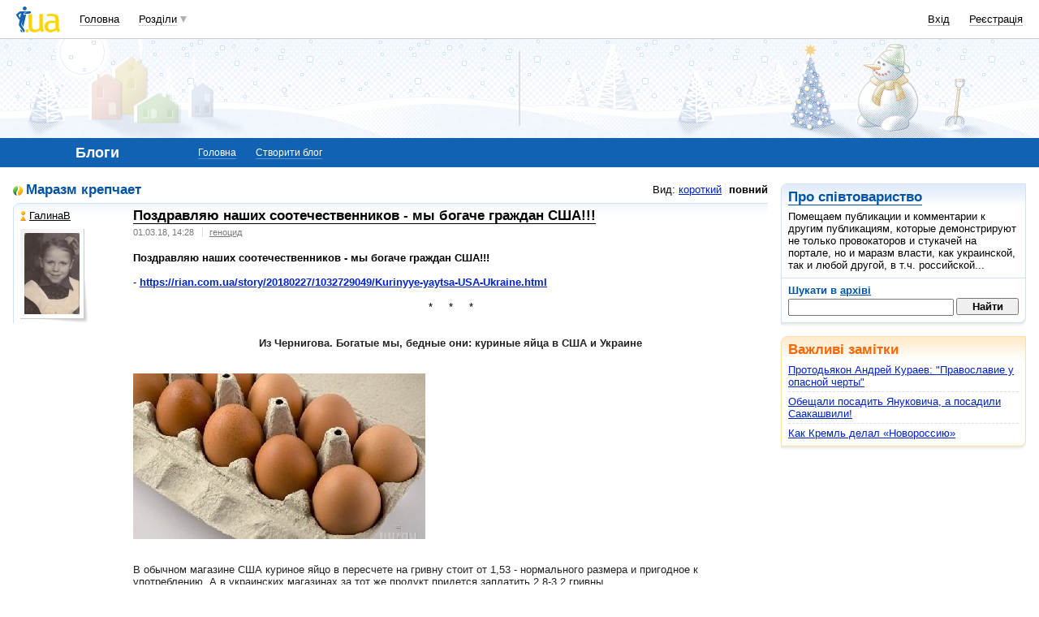

--- FILE ---
content_type: text/html; charset=windows-1251
request_url: http://blog.i.ua/community/2956/?p=7
body_size: 41153
content:
<!DOCTYPE html PUBLIC "-//W3C//DTD XHTML 1.0 Transitional//EN" "http://www.w3.org/TR/xhtml1/DTD/xhtml1-transitional.dtd">
<html xmlns="http://www.w3.org/1999/xhtml">
<head>
<title>Співтовариство Маразм крепчает&nbsp;</title>
<meta http-equiv="content-type" content="text/html; charset=windows-1251" />
<meta name="google-site-verification" content="HShIi9AqQMLaZPv7XOyqYVcwWYfPY-kJbUWtVTQkXkQ" />
<meta property="og:image" content="//i3.i.ua/logo_new1.png" />
<link id="dynamic-favicon" rel="icon" href="//i3.i.ua/css/i2/favicon_16.ico" type="image/x-icon">
<link rel="shortcut icon" href="//i3.i.ua/css/i2/favicon_16.ico" type="image/x-icon">
<link rel="stylesheet" type="text/css" media="all" href="//i3.i.ua/css/i2/blue/blog.ya8a3b034.css" />
<script type="text/javascript">
<!--
window.JS_ERROR_NOTIFY = 'MA==';
var lmJsVersion = 1.690;
var lmJsPath = '//i3.i.ua/js/';
var JS_LANG_ID = 2;
var I_VER2 = true;
var I_SSL = true;
//-->
</script>
<script type="text/javascript" src="//i3.i.ua/js/util.ya033ba43.js"></script>
<script type="text/javascript" src="//i3.i.ua/js/JSHttpRequest.y989b751f.js"></script>
<script type="text/javascript" src="//i3.i.ua/js/i/global.y18bbae35.js"></script>
<script type="text/javascript" src="//i3.i.ua/js/i/autoload.y718797e6.js"></script>
<script type="text/javascript" src="//i3.i.ua/js/i/popupdiv.y2ddeb664.js"></script>
<script type="text/javascript" src="//i3.i.ua/js/i/popupdiv_u.y78e0105e.js"></script>
<script type="text/javascript" src="//i3.i.ua/js/i/syntaxhighlighter/shCore.ya4a99c69.js"></script>
<script type="text/javascript" src="//i3.i.ua/js/i/syntaxhighlighter/shAutoloader.y93688e0d.js"></script>
<script type="text/javascript" src="//i3.i.ua/js/i/blog_vote.yf2f5e4ff.js"></script>
<script type="text/javascript" src="//i3.i.ua/js/i/prompt.yefd4e444.js"></script>
<script type="text/javascript" src="//i3.i.ua/js/i/item_opinion2.y9a21d550.js"></script>
<script type="text/javascript" src="//i3.i.ua/js/form.y5b5b4ba3.js"></script>
<script type="text/javascript" src="//i3.i.ua/js/i/form.yab1d854f.js"></script>
<script type="text/javascript" src="//i3.i.ua/js/comm_member.y25d3a869.js"></script>
<link href="http://i.i.ua/js/i/syntaxhighlighter/styles/shCoreEclipse.css" rel="stylesheet" type="text/css" />
<meta property="vk:app_id" content="2409464" />
<link rel="alternate" type="application/rss+xml" title="BLOG.I.UA - сообщество Маразм крепчает" href="http://blog.i.ua/community/2956/rss/" /><meta name="description" content="Помещаем публикации и комментарии к другим публикациям, которые демонстрируют не только  &#133;" /><script data-ad-client="ca-pub-3755662197386269" async src="https://pagead2.googlesyndication.com/pagead/js/adsbygoogle.js"></script><!-- GAM Code in <head> section START -->
<script> !(function () { window.googletag = window.googletag || {}; window.vmpbjs = window.vmpbjs || {}; window.vpb = window.vpb || {}; vpb.cmd = vpb.cmd || []; vpb.st=Date.now();  vpb.fastLoad = true; googletag.cmd = googletag.cmd || []; vmpbjs.cmd = vmpbjs.cmd || []; var cmds = []; try{ cmds = googletag.cmd.slice(0); googletag.cmd.length = 0; }catch(e){} var ready = false; function exec(cb) { return cb.call(googletag); } var overriden = false; googletag.cmd.push(function () { overriden = true; googletag.cmd.unshift = function (cb) { if (ready) { return exec(cb); } cmds.unshift(cb); if (cb._startgpt) { ready = true; for (var k = 0; k < cmds.length; k++) { exec(cmds[k]); } } }; googletag.cmd.push = function (cb) { if (ready) { return exec(cb); } cmds.push(cb); }; }); if(!overriden){ googletag.cmd.push = function (cb) { cmds.push(cb); }; googletag.cmd.unshift = function (cb) { cmds.unshift(cb); if (cb._startgpt) { ready = true; if (googletag.apiReady) { cmds.forEach(function (cb) { googletag.cmd.push(cb); }); } else { googletag.cmd = cmds; } } }; } var dayMs = 36e5, cb = parseInt(Date.now() / dayMs), vpbSrc = '//player.adtcdn.com/prebidlink/' + cb + '/wrapper_hb_738585_17250.js', pbSrc = vpbSrc.replace('wrapper_hb', 'hb'), gptSrc = '//securepubads.g.doubleclick.net/tag/js/gpt.js', c = document.head || document.body || document.documentElement; function loadScript(src, cb) { var s = document.createElement('script'); s.src = src; s.defer=false; c.appendChild(s); s.onload = cb; s.onerror = function(){ var fn = function(){}; fn._startgpt = true; googletag.cmd.unshift(fn); }; return s; } loadScript(pbSrc); loadScript(gptSrc); loadScript(vpbSrc); })() </script>

<script type="text/javascript">
	var ua = navigator.userAgent.toLowerCase();
	if(ua.indexOf('mobile')==-1 && ua.indexOf('iphone')==-1 && ua.indexOf('ipad')==-1  && ua.indexOf('android')==-1) { //desktop
		window.googletag = window.googletag || {cmd: []};
		googletag.cmd.push(function() {
			googletag.defineSlot('/21861267298/i.ua/premium_side_banner', [[300, 600], [300, 250]], 'div-gpt-ad-i.ua/premium_side_banner').addService(googletag.pubads());
			googletag.defineSlot('/21861267298/i.ua/top_banner', [[728, 90], [970, 90]], 'div-gpt-ad-i.ua/top_banner').addService(googletag.pubads());
			googletag.pubads().enableSingleRequest();
			googletag.pubads().collapseEmptyDivs();
			googletag.enableServices();
		});
	} else { //mobile
		window.googletag = window.googletag || {cmd: []};
		googletag.cmd.push(function() {
			googletag.defineSlot('/21861267298/i.ua/premium_side_banner', [[300, 600], [300, 250], [300, 400], [336, 280], [320, 165]], 'div-gpt-ad-i.ua/premium_side_banner').addService(googletag.pubads());
			googletag.pubads().enableSingleRequest();
			googletag.pubads().collapseEmptyDivs();
			googletag.enableServices();
		});
	}
</script>
<!-- GAM Code in <head> section END --><script type="text/javascript" async id="Admixer" data-inv="//inv-nets.admixer.net/" data-r="always" data-bundle="desktop" src="https://cdn.admixer.net/scripts3/loader2.js"></script><script type="text/javascript">
(function() {

	var branding = {
			padTop:130,
			bgColor:'#fff',
			fixed:true,
			hwAlco:false,
			hwMed:false,
			iuaNew:false
		};
	
	function addEvent(e,t,f) {
		if (e.addEventListener) {
			e.addEventListener(t, f, false);
		} else if (e.attachEvent) {
			e.attachEvent('on'+t, f);
		}
	}
	
	function removeEvent(e,t,f) {
		if (e.removeEventListener) {
			e.removeEventListener(t, f, false);
		} else if (e.detachEvent) {
			e.detachEvent('on'+t, f);
		}
	}
	
	function merge() {
		var options, name, copy, target=arguments[0] || {};
		for (i = 1; i < arguments.length; i++ )
			if ((options = arguments[i]) != null)
				for (name in options)
					if (options.hasOwnProperty(name) && options[name] !== undefined)
						target[name] = options[name];
		return target;
	}

	function GEBCN(cn){
		if(document.getElementsByClassName) // Returns NodeList here
			return document.getElementsByClassName(cn);

		cn = cn.replace(/ *$/, '');

		if(document.querySelectorAll) // Returns NodeList here
			return document.querySelectorAll((' ' + cn).replace(/ +/g, '.'));

		cn = cn.replace(/^ */, '');

		var classes = cn.split(/ +/), clength = classes.length;
		var els = document.getElementsByTagName('*'), elength = els.length;
		var results = [];
		var i, j, match;

		for(i = 0; i < elength; i++){
			match = true;
			for(j = clength; j--;)
				if(!RegExp(' ' + classes[j] + ' ').test(' ' + els[i].className + ' '))
					match = false;
			if(match)
				results.push(els[i]);
		}

		// Returns Array here
		return results;
	}

	function addClass (o, c) {
		var re = new RegExp("(^|\\s)" + c + "(\\s|$)", "g");
		if (re.test(o.className)) return
		o.className = (o.className + " " + c).replace(/\s+/g, " ").replace(/(^ | $)/g, "");
	}

	function getStyle(e,s){
		if (e.currentStyle) { return e.currentStyle[s]||''; }
		else if (window.getComputedStyle) { return window.getComputedStyle(e,null)[s]||''; }
	}

	addEvent(window,"message", catchMsg);
	
	function catchMsg(e) {
		if (typeof e.data == 'string') {
			var str = e.data;
			if (str.indexOf('admBranding_padTop') != -1) {
				branding.padTop = str.split('_')[str.split('_').length-1]; 
			}
			if (str.indexOf('admBranding_bgColor') != -1) {
				branding.bgColor = str.split('_')[str.split('_').length-1];
			}
			if (str.indexOf('admBranding_fixed') != -1) {
				branding.fixed = str.split('_')[str.split('_').length-1];
			}
			if (str.indexOf('admBranding_hwAlco') != -1) {
				branding.hwAlco = str.split('_')[str.split('_').length-1];
				branding.hwAlco = (branding.hwAlco=='true')?true:false;
			}
			if (str.indexOf('admBranding_hwMed') != -1) {
				branding.hwMed = str.split('_')[str.split('_').length-1];
				branding.hwMed = (branding.hwMed=='true')?true:false;
			}
			if (str.indexOf('admBranding_iuaNew') != -1) {
				branding.iuaNew = str.split('_')[str.split('_').length-1];
				branding.iuaNew = (branding.iuaNew=='true')?true:false;
			}
			if (e.data == 'admix_branding') {
				loadBranding();
				removeEvent(window,"message", catchMsg);
			}
		}
	}

	function loadBranding() {
		var html_brnd,
			html_brnd_first,
			topId = ['admixer_async_681667001',  // weather
					'admixer_async_1388268464',  // video
					'admixer_async_395934906',  // tv
					'admixer_async_1382177623',  // radio
					'admixer_async_1115304362',  // prikol
					'admixer_async_1036325645',  // perevod
					'admixer_async_1071860055',  // otvet
					'admixer_async_2022697699',  // news
					'admixer_async_697525821',  // narod
					'admixer_async_1419050558',  // music
					'admixer_async_1890157712',  // map
					'admixer_async_98527678',  // mail
					'admixer_async_884978609',  // love
					'admixer_async_393312103',  // links
					'admixer_async_1871637314',  // job
					'admixer_async_1764799217',  // goroskop
					'admixer_async_1714031575',  // cook
					'admixer_async_1974191118',  // board
					'admixer_async_1023898800',  // blog
					'admixer_async_68886793', // finance
					'admixer_async_168746454', // kino
					'admixer_async_536713179',  // inner
					'admixer_top_weather',  // weather
					'admixer_top_video',  // video
					'admixer_top_tv',  // tv
					'admixer_top_radio',  // radio
					'admixer_top_prikol',  // prikol
					'admixer_top_perevod',  // perevod
					'admixer_top_otvet',  // otvet
					'admixer_top_news',  // news
					'admixer_top_narod',  // narod
					'admixer_top_music',  // music
					'admixer_top_map',  // map
					'admixer_top_mail',  // mail
					'admixer_top_love',  // love
					'admixer_top_links',  // links
					'admixer_top_job',  // job
					'admixer_top_goroskop',  // goroskop
					'admixer_top_cook',  // cook
					'admixer_top_board',  // board
					'admixer_top_blog',  // blog
					'admixer_top_finance',  // finance
					'admixer_top_kino',  // kino
					'admixer_top_inner',
					'admixer1900238815',  // РїРѕРіРѕРґР°
					'admixer1592765002',  // РІС–РґРµРѕ
					'admixer2018680908',  // Р±Р»РѕРі
					'admixer2003887078',  // РѕРіРѕР»РѕС€РµРЅРЅСЏ
					'admixer1839429767',  // СЂРµС†РµРїС‚Рё
					'admixer1440041165',  // С„С–РЅР°РЅСЃРё
					'admixer1482317815',  // РіРѕСЂРѕСЃРєРѕРї
					'admixer2119521347',  // РєС–РЅРѕ
					'admixer2141460128',  // Р·Р°РєР»Р°РґРєРё
					'admixer1437555796',  // Р·РЅР°Р№РѕРјСЃС‚РІР°
					'admixer1737613027',  // РїРѕС€С‚Р°
					'admixer1357023805',  // РєР°СЂС‚Рё
					'admixer1725162627',  // РјСѓР·РёРєР°
					'admixer2104168544',  // РЅР°СЂРѕРґ
					'admixer1941108520',  // РЅРѕРІРёРЅРё
					'admixer1391926897',  // РІС–РґРїРѕРІС–РґС–
					'admixer1299639551',  // РїРµСЂРµРєР»Р°Рґ
					'admixer1703810878',  // РїСЂРёРєРѕР»Рё
					'admixer1950921536',  // СЂР°РґС–Рѕ
					'admixer1325805726',  // С‚РµР»РµРїСЂРѕРіСЂР°РјР°
					'admixer2018677155',  // РІСЃС– С–РЅС€С– СЂРѕР·РґС–Р»Рё
					];  // inner

		for (var i=0; i<topId.length; i++) {
			if (document.getElementById(topId[i])) {
				html_brnd = document.getElementById(topId[i]);
				break;
			}
		}
		
		var partition = window.location.hostname.split('.')[0];
		
		if (branding.iuaNew) {

			var partitions_new = ['weather','finance','perevod','map','tv','goroskop','prikol'];
			
			var isNewPartition = (function() {
				for (var i=0; i < partitions_new.length; i++) {
					if (partitions_new[i] == partition) {
						return true;
					}
				}
				return false;
			})();
			
			if (isNewPartition) {
				
				var bOffset = 47;
				
				if (html_brnd) {
					if (html_brnd.firstChild) {
						html_brnd_first = html_brnd.firstChild;
						merge(html_brnd_first.style, {'max-width':'100%','max-height':'100%','min-width':'100%','min-height':'100%'});
					}
				} else {
					console.log('Function loadBranding stopped');
					console.log('Place holder id for TOP banner is not found in topId array');
					return;
				}
				
				if (typeof I_VER3 !== 'undefined') {
					
					if (GEBCN('body_container')[0]) {
						var body_cont = GEBCN('body_container')[0];
					}
					
					addClass(document.body, 'iua_branding');
					document.body.style.overflowX = 'hidden';
					
					if (GEBCN('header_adv')[0]) {
						var header_adv_cont = GEBCN('header_adv')[0];
						header_adv_cont.style.display = 'none';
					}
					
					if (GEBCN('header_container').length) {
						merge(GEBCN('header_container')[0].style, {'position':'absolute','width':'100%','z-index':2});
					}
					
					if (GEBCN('page')[0]) {
						var page_cont = GEBCN('page')[0];
						merge(page_cont.style, {'position':'relative','z-index':1});
						var contWidth = getStyle(page_cont, 'width'); 
						if (~contWidth.indexOf("px")) {
							contWidth = +contWidth.slice(0,contWidth.length-2)+8;
						}
					}
					
					body_cont.style.top = (bOffset+parseInt(branding.padTop)) + 'px';
					
					if (document.getElementById('section_nav')) {
						document.getElementById('section_nav').style.zIndex = 1;
					}
					
					if (GEBCN('footer_container').length) {
						merge(GEBCN('footer_container')[0].style, {'top':parseInt(branding.padTop)+20+ 'px', 'z-index':1});
					}
					
					merge(html_brnd.style, {'position':'fixed','top':bOffset+'px','width':'100%','height':'100%','overflow': 'hidden','z-index':0});
					document.body.appendChild(html_brnd);
					
					$(window).scroll(function () {
						if ($(window).scrollTop() >= bOffset) {
							$(html_brnd).css({'top':0+'px', 'position':'fixed'});
						} else {
							$(html_brnd).css({'top':bOffset-$(window).scrollTop()+'px', 'position':'absolute'});
						}
					});
					
					function addHealthWarning() {
						var hwDiv = document.createElement('DIV');
						GEBCN('page')[0].appendChild(hwDiv);
						merge(hwDiv.style, {
							'position':'relative',
							'width':'1100px',
							'height':'142px',
							'margin':'0 auto',
							'min-width':'1100px',
							'max-width':'1100px',
							'background-color':'#fff',
							'background-image': (branding.hwAlco ? 'url(//i.holder.com.ua/h/1/2/282_pf2_1.jpg)' : branding.hwMed ? 'url(//i.holder.com.ua/h/5/6/266_pf1_1.jpg)' : ''),
							'background-repeat':'no-repeat',
							'background-position':'center top',
							'background-size':'contain',
							'z-index':1
						});
						
					}
					
					if (branding.hwAlco || branding.hwMed) {
						addHealthWarning();
					}
						
				}
					
			}
				
		} else {
				
			if (html_brnd) {
				if (html_brnd.firstChild) {
					html_brnd_first = html_brnd.firstChild;
					merge(html_brnd_first.style, {'max-width':'100%','max-height':'150px','min-width':'100%','min-height':'150px'});
				}
			} else {
				console.log('Function loadBranding stopped');
				console.log('Place holder id for TOP banner is not found in topId array');
				return;
			}
			
			merge(html_brnd.style, {'width':'100%','height':'150px','max-width':'100%','max-height':'150px','min-width':'100%','min-height':'150px','margin':'0px auto'});
			if (GEBCN('header_adv').length) {
				GEBCN('header_adv')[0].style.padding = '0px';
			}
			if (GEBCN('header_adv_item').length) {
				merge(GEBCN('header_adv_item')[0].style, { 'width':'100%', 'border':'none' });
			}
			if (GEBCN('widget_adv').length) {
				merge(GEBCN('widget_adv')[0].style, { 'width':'100%', 'border':'none' });
			}
			
		}
		
	}
})();
</script><script type="text/javascript" async src="//i.holder.com.ua/t/holder.js"></script><script async src="https://www.googletagmanager.com/gtag/js?id=G-9CZ974SN72"></script>
		<script>
			window.dataLayer = window.dataLayer || [];
			function gtag(){dataLayer.push(arguments);}
			gtag("js", new Date());
			gtag("config", "G-9CZ974SN72");
		</script><script type="text/javascript">
<!--
if (window.frPr)
	window.frPr();
FV_choiseJSLanguage(2);
//-->
</script>
</head>

<body>
	<div class="body_container">
<div id="bmcounter">
<script type="text/javascript" language="javascript"><!--
iS='<img src="//r.i.ua/s?u6033&p0&n'+Math.random();
iD=document;if(!iD.cookie)iD.cookie="b=b; path=/";if(iD.cookie)iS+='&c1';
try{
iS+='&d'+(screen.colorDepth?screen.colorDepth:screen.pixelDepth)
+"&w"+screen.width+'&h'+screen.height;
}catch(e){}
iT=iR=iD.referrer.replace(/^.*\/\//, '');iH=window.location.href.replace(/^.*\/\//, '');
((iI=iT.indexOf('/'))!=-1)?(iT=iT.substring(0,iI)):(iI=iT.length);
if(iT!=iH.substring(0,iI))iS+='&f'+escape(iR);
iS+='&r'+escape(iH);
iD.write(iS+'" border="0" width="1" height="1" />');
bmQ='//c.bigmir.net/?s134156&t6&n'+Math.random();
bmD=document;
if(bmD.cookie)bmQ+='&c1';
try{
bmS=screen;bmQ+='&d'+(bmS.colorDepth?bmS.colorDepth:bmS.pixelDepth)+"&r"+bmS.width;
}catch(e){}
bmF = bmD.referrer.replace(/^.*\/\//, '');
if(bmF.indexOf('.i.ua')==-1)bmQ+='&f'+escape(bmF);
UtilLite.addEvent(window, 'load', function () {
	var img = dge('bmcounter').appendChild(dce('IMG'));
	img.border=0;
	img.width=1;
	img.height=1;
	img.src=bmQ;
});

function ILoadScript(src){var t='script',gt=iD.createElement(t),s=iD.getElementsByTagName(t)[0];gt.setAttribute('async','async');gt.src=src; s.parentNode.insertBefore(gt,s);}
var pp_gemius_identifier = new String('d1Y6Rktd0vu.ebG1eYgZNseC.K4wwJgTfEICbw1AYIL.y7');
function gemius_pending(i) { window[i] = window[i] || function() {var x = window[i+'_pdata'] = window[i+'_pdata'] || []; x[x.length]=arguments;};};
gemius_pending('gemius_hit'); gemius_pending('gemius_event'); gemius_pending('pp_gemius_hit'); gemius_pending('pp_gemius_event');
ILoadScript('//kpmediagaua.hit.gemius.pl/xgemius.js');

/*var tns_already, tnscm_adn = tnscm_adn || [];
(function(c,m){if(c.indexOf&&c.indexOf(m)<0){c.unshift(m);}}(tnscm_adn,"inline_cm"));
if (!tns_already) {
	tns_already=1;

	UtilLite.addEvent(window, 'load', function () {
		var i=new Image();
		i.src="http://juke.mmi.bemobile.ua/bug/pic.gif?siteid=i.ua&j=1&nocache="+Math.random();
		ILoadScript("http://source.mmi.bemobile.ua/cm/cm.js");
	});
}*/

var _gaq = _gaq || [];
_gaq.push(['_setAccount', 'UA-34374057-1']);
_gaq.push(['_setDomainName', '.i.ua']);
_gaq.push(['_addOrganic', 'go.mail.ru', 'q']);
_gaq.push(['_addOrganic', 'nigma.ru', 's']);
_gaq.push(['_addOrganic', 'search.qip.ru', 'query']);
_gaq.push(['_addOrganic', 'aport.ru', 'r']);
_gaq.push(['_addOrganic', 'webalta.ru', 'q']);
_gaq.push(['_addOrganic', 'search.livetool.ru', 'text']);
_gaq.push(['_addOrganic', 'poisk.ngs.ru', 'q']);
_gaq.push(['_addOrganic', 'search.tyt.by', 'query']);
_gaq.push(['_addOrganic', 'search.ukr.net', 'search_query']);
_gaq.push(['_addOrganic', 'liveinternet.ru', 'q']);
_gaq.push(['_addOrganic', 'meta.ua', 'q']);
_gaq.push(['_addOrganic', 'gogo.ru', 'q']);
_gaq.push(['_trackPageview']);
UtilLite.addEvent(window, 'load', function () {
	ILoadScript('//stats.g.doubleclick.net/dc.js');
});
//--></script></div><div id="zone_1703792907"></div>
		<script>
			(function(w,d,o,g,r,a,m){
				var cid="zone_1703792907";
				w[r]=w[r]||function(){(w[r+"l"]=w[r+"l"]||[]).push(arguments)};
				function e(b,w,r){if((w[r+"h"]=b.pop())&&!w.ABN){
					var a=d.createElement(o),p=d.getElementsByTagName(o)[0];a.async=1;
					a.src="https://cdn."+w[r+"h"]+"/libs/e.js";a.onerror=function(){e(g,w,r)};
					p.parentNode.insertBefore(a,p)}}e(g,w,r);
				w[r](cid,{id:1703792907,domain:w[r+"h"]});
			})(window,document,"script",["umh.ua"],"ABNS");
		</script>

	<div id="header_overall" class="header_overall">
		<div class="ho_nav">
			<a href="https://www.i.ua" class="ho_logo"></a>
			<ul class="ho_menu ho_menu-main">
		<li class="ho_menu_item"><a href="https://www.i.ua/">Головна</a></li>
		<li class="ho_menu_item"><span class="a ho_sections" onClick="i_showSections(this)">Розділи</span></li>
</ul>
<ul id="user_sections2_editable" class="ho_menu ho_menu-sections">
</ul>
			<ul class="ho_menu ho_menu-account">
<li class="ho_menu_item"><a onclick="return i_showFloat(1);" href="https://passport.i.ua/login/">Вхід</a></li>
<li class="ho_menu_item"><a href="https://passport.i.ua/registration/?_url=https%3A%2F%2Fblog.i.ua%2Fcommunity%2F2956%2F%3Fp%3D7">Реєстрація</a></li>
</ul>
		</div>
		<div class="ho_sections_nav" id="sections" style="display: none">
	<div class="ho_sections_content ho_sections_nav_set">
		<ul class="ho_site_sections">
<li class="ho_site_sections_item"><a sectionID="11" class="icon i_mail" href="http://mail.i.ua/">Пошта</a></li><li class="ho_site_sections_item"><a sectionID="45" class="icon i_finance" href="https://finance.i.ua/">Фінанси</a></li><li class="ho_site_sections_item"><a sectionID="43" class="icon i_map" href="https://map.i.ua/">Карти</a></li><li class="ho_site_sections_item"><a sectionID="26" class="icon i_tv" href="https://tv.i.ua/">TV</a></li><li class="ho_site_sections_item"><a sectionID="23" class="icon i_weather" href="https://weather.i.ua/">Погода</a></li><li class="ho_site_sections_item"><a sectionID="22" class="icon i_capricorn" href="https://goroskop.i.ua/">Гороскоп</a></li><li class="ho_site_sections_item"><a sectionID="64" class="icon i_music" href="http://music.i.ua/">Музика</a></li><li class="ho_site_sections_item"><a sectionID="81" class="icon i_radio" href="http://radio.i.ua/">Радіо</a></li><li class="ho_site_sections_item"><a sectionID="55" class="icon i_kino" href="http://kino.i.ua/">Кіно</a></li><li class="ho_site_sections_item"><a sectionID="29" class="icon i_perevod" href="https://perevod.i.ua/">Переклад</a></li><li class="ho_site_sections_item"><a sectionID="47" class="icon i_org" href="http://org.i.ua/">Органайзер</a></li><li class="ho_site_sections_item"><a sectionID="56" class="icon i_files" href="https://files.i.ua/">Файли</a></li><li class="ho_site_sections_item"><a sectionID="16" class="icon i_job" href="http://job.i.ua/">Робота</a></li><li class="ho_site_sections_item"><a sectionID="24" class="icon i_catalog" href="http://catalog.i.ua/">Каталог</a></li><li class="ho_site_sections_item"><a sectionID="36" class="icon i_links" href="http://links.i.ua/">Закладки</a></li><li class="ho_site_sections_item"><a sectionID="17" class="icon i_rss" href="http://rss.i.ua/">RSS</a></li><li class="ho_site_sections_item"><a sectionID="41" class="icon i_board" href="http://board.i.ua/">Оголошення</a></li><li class="ho_site_sections_item"><a sectionID="48" class="icon i_news" href="http://news.i.ua/">Новини</a></li><li class="ho_site_sections_item"><a sectionID="69" class="icon i_otvet" href="http://otvet.i.ua/">Відповіді</a></li><li class="ho_site_sections_item"><a sectionID="42" class="icon i_oboi" href="http://oboi.i.ua/">Шпалери</a></li><li class="ho_site_sections_item"><a sectionID="49" class="icon i_cards" href="http://cards.i.ua/">Листівки</a></li><li class="ho_site_sections_item"><a sectionID="74" class="icon i_group" href="http://group.i.ua/">Групи</a></li><li class="ho_site_sections_item"><a sectionID="28" class="icon i_narod" href="https://narod.i.ua/">Народ</a></li><li class="ho_site_sections_item"><a sectionID="20" class="icon i_prikol" href="https://prikol.i.ua/">Приколи</a></li><li class="ho_site_sections_item"><a sectionID="21" class="icon i_love" href="http://love.i.ua/">Знайомства</a></li><li class="ho_site_sections_item"><a sectionID="25" class="icon i_photo" href="http://photo.i.ua/">Фото</a></li><li class="ho_site_sections_item"><a sectionID="30" class="icon i_blog" href="http://blog.i.ua/">Блоги</a></li><li class="ho_site_sections_item"><a sectionID="32" class="icon i_video" href="https://video.i.ua/">Відео</a></li><li class="ho_site_sections_item"><a sectionID="59" class="icon i_cook" href="http://cook.i.ua/">Рецепти</a></li>		</ul>
	</div>
	<i class="ho_sections_nav_switcher" onclick="i_showSections();" title="Приховати меню розділів"></i>
</div>
	</div>
	<div class="header_adv winter">
		<div class="header_adv_item">
<div id="zone_2018680908"></div>
		<script>
			(function(w,d,o,g,r,a,m){
				var cid="zone_2018680908";
				w[r]=w[r]||function(){(w[r+"l"]=w[r+"l"]||[]).push(arguments)};
				function e(b,w,r){if((w[r+"h"]=b.pop())&&!w.ABN){
					var a=d.createElement(o),p=d.getElementsByTagName(o)[0];a.async=1;
					a.src="https://cdn."+w[r+"h"]+"/libs/e.js";a.onerror=function(){e(g,w,r)};
					p.parentNode.insertBefore(a,p)}}e(g,w,r);
				w[r](cid,{id:2018680908,domain:w[r+"h"]});
			})(window,document,"script",["umh.ua"],"ABNS");
		</script>		</div>
	</div>
	<div class="section_nav">
		<ul class="sn_menu">
			<li class="sn_menu_item"><span class="sn_menu_title">Блоги</span></li>
			<li class="sn_menu_item "><a href="/" >Головна</a></li>
			<li class="sn_menu_item "><a href="/note/add/" onclick="return i_showFloat(1, 'http://blog.i.ua/note/add/');">Створити блог</a></li>
		</ul>
	</div>
<!--/branding -->

<!-- }}} HEADER -->
<div class="Body clear">
<div class="Right">

<!-- LEFT {{{ -->

<div class="block_gamma_gradient">
	<div class="tl"></div><div class="br"></div>
	<div class="content clear">  
  		<h2><a href="/community/2956/info">Про співтовариство</a></h2>
  		Помещаем публикации и комментарии к другим публикациям, которые демонстрируют не только провокаторов и стукачей на портале, но и маразм власти, как украинской, так и любой другой, в т.ч. российской...		<div class="user_search clear">
			<h3>Шукати в <a href="/search?commID=2956">архіві</a></h3>
			<form action="/search/">
				<input type="text" name="words">
				<input type="hidden" name="commID" value="2956">
				<input type="hidden" name="type" value="all">
				<input type="submit" value="Найти">
			</form>	
		</div>
	</div>
</div>
		<div class="block_important_gradient"><div class="tl"></div><div class="br"></div>
			<div class="content clear">
				<h2>Важливі замітки</h2>

				<ul class="list_underlined clear">
			<li>
				<a href="http://blog.i.ua/community/2956/2248015">Протодьякон Андрей Кураев: &quot;Православие у опасной черты&quot;</a><br>
				<span class="date"></span></dd>

			<li>
				<a href="http://blog.i.ua/community/2956/2053257">Обещали посадить Януковича, а посадили Саакашвили!</a><br>
				<span class="date"></span></dd>

			<li>
				<a href="http://blog.i.ua/community/2956/1956199">Как Кремль делал «Новороссию»</a><br>
				<span class="date"></span></dd>

				</ul>
			</div>
		</div>


<!-- }}} LEFT -->
</div>
<div class="Left">
<div class="Wrap">

<!-- CENTER {{{ -->
<div class="sorting clear">
	<dl class="float_right">
		<dt>Вид:</dt><dd><a class="" href="?p=7&brief=1">короткий</a></dd><dd><a class="current" href="?p=7&brief=0">повний</a></dd>	</dl>
	<h2 class="community"><i></i>Маразм крепчает</h2>

</div>
<div class="post_container clear">
	<div class="tl"></div>
	<div class="author">
		<p><a href="/user/3070369/" class="girl"><i></i>ГалинаВ</a></a></p>
		<a href="/user/3070369/" class="avatar"><img src="//i.i.ua/avatar/9/6/3070369_196299467.jpg" width="68" height="100" alt="ГалинаВ" /></a>	</div>
	<div class="post">
		<div class="Wrap">
			<div class="post_title">
				<h2 class=""><a href="/community/2956/2213897/"><i></i>Поздравляю наших соотечественник<wbr />ов - мы богаче граждан США!!!</a></h2>
				<ul class="list_separated clear">
					<li><span class="date">01.03.18, 14:28</span></li>
<li><span class="tags_list"><a href="/search/?type=label&words=1872">геноцид</a></span></li>				</ul>
			</div>
			<div class="entry">
				<b>Поздравляю наших соотечественников - мы богаче граждан США!!!</b><div><br></div><div>-&nbsp;<b><a href="http://g.i.ua?_url=https%3A%2F%2Frian.com.ua%2Fstory%2F20180227%2F1032729049%2FKurinyye-yaytsa-USA-Ukraine.html" target="_blank" rel="nofollow">https://rian.com.ua/story/20180227/1032729049/Kurinyye-yaytsa-USA-Ukraine.html</a></b></div><div><br></div><div style="text-align: center;">*&nbsp; &nbsp; &nbsp;*&nbsp; &nbsp; &nbsp;*</div><div style="text-align: center;"><br></div><div style="text-align: center;"><br></div><div style="text-align: center;"><b><span style="color: rgb(34, 34, 34); font-family: sans-serif;">Из Чернигова. Богатые мы, бедные они: куриные яйца в США и Украине</span><br></b><br></div><div style="text-align: center;"><br></div><div style="text-align: left;"><span style="color: rgb(34, 34, 34); font-family: sans-serif; font-size: 13px;"><img src="http://os1.i.ua/3/1/15003602_dfdfb43d.jpg"><br></span></div><div style="text-align: left;"><span style="color: rgb(34, 34, 34); font-family: sans-serif; font-size: 13px;"><br></span></div><div style="text-align: left;"><span style="color: rgb(34, 34, 34); font-family: sans-serif; font-size: 13px;"><br></span></div><div style="text-align: left;"><span style="color: rgb(34, 34, 34); font-family: sans-serif; font-size: 13px;">В обычном магазине США куриное яйцо в пересчете на гривну стоит от 1,53 - нормального размера и пригодное к употреблению. А в украинских магазинах за тот же продукт придется заплатить 2,8-3,2 гривны.&nbsp;</span></div><div style="text-align: left;"><span style="color: rgb(34, 34, 34); font-family: sans-serif; font-size: 13px;"><br></span></div><div style="text-align: left;"><span style="color: rgb(34, 34, 34); font-family: sans-serif; font-size: 13px;">Почему в&nbsp;США яйца дешевле, чем в&nbsp;Украине? Таким вопросом задалось черниговское издание Свобода. Почему яйца от&nbsp;украинского олигарха, который к&nbsp;тому же получает миллиардные дотации из&nbsp;бюджета, стоят дороже, чем такие же (а наверное и&nbsp;лучшие) яйца в&nbsp;США?&nbsp;</span></div><div style="text-align: left;"><span style="color: rgb(34, 34, 34); font-family: sans-serif; font-size: 13px;"><br></span></div><div style="text-align: left;"><span style="color: rgb(34, 34, 34); font-family: sans-serif; font-size: 13px;">В США, где производители платят налоги, а&nbsp;их работники получают американские зарплаты по&nbsp;несколько тысяч долларов в&nbsp;месяц. От 1,53 гривны стоит куриное яйцо в&nbsp;обычном магазине в&nbsp;США. Пригодное к&nbsp;употреблению и&nbsp;нормального размера. Около 2,8-3,2 гривны и&nbsp;больше стоит куриное яйцо в&nbsp;украинском магазинах. Хорошо, если найдете дешевле (по 2,33 грн с&nbsp;какой-то акцией). И обычно они не&nbsp;совсем чистые&nbsp;— украинцы, мол, и&nbsp;так съедят.&nbsp;</span></div><div style="text-align: left;"><span style="color: rgb(34, 34, 34); font-family: sans-serif; font-size: 13px;"><br></span></div><div style="text-align: left;"><span style="color: rgb(34, 34, 34); font-family: sans-serif; font-size: 13px;">Обратил внимание на&nbsp;такой контраст Ростислав Шапошников, житель города Орландо. Даже не&nbsp;столько на&nbsp;контраст цены, как&nbsp;на разительный контраст в&nbsp;доходах тех людей, которые эти яйца производят и&nbsp;продают. Потому что яйца в&nbsp;США можно увидеть и&nbsp;по 2 доллара за&nbsp;дюжину (4,50 грн/шт.), а&nbsp;то и&nbsp;больше.&nbsp;</span></div><div style="text-align: left;"><span style="color: rgb(34, 34, 34); font-family: sans-serif; font-size: 13px;"><br></span></div><div style="text-align: left;"><span style="color: rgb(34, 34, 34); font-family: sans-serif; font-size: 13px;">Самый поразительный контраст&nbsp;— в&nbsp;доходах работников, которые стоят на&nbsp;пути этих яиц от&nbsp;куриных кормов и&nbsp;к выходам из&nbsp;магазинов. При том, что производят они продукцию, которая +/- все же похожа по&nbsp;конечной цене. Также эмигрант Шапошников напоминает, что крупнейший производитель курятины/яиц в&nbsp;Украине «Наша ряба» получает миллиардные дотации из&nbsp;бюджета. В том числе в&nbsp;последние годы.</span></div><div style="text-align: left;"><span style="color: rgb(34, 34, 34); font-family: sans-serif; font-size: 13px;"><br></span></div><span style="color: rgb(34, 34, 34); font-family: sans-serif; font-size: 13px;">В то же время украинский «яичный шейх» Юрий Косюк покупает яхту за&nbsp;180 миллионов долларов (по розничной цене&nbsp;— 1,95-4,8 миллиарда украинских яиц), строит дворцы и&nbsp;тому подобное.&nbsp;</span><div><span style="color: rgb(34, 34, 34); font-family: sans-serif; font-size: 13px;"><br></span></div><div><span style="color: rgb(34, 34, 34); font-family: sans-serif; font-size: 13px;">Отличился на&nbsp;этом фоне «пробивкой дна» в&nbsp;публичном комментарии в&nbsp;соцсети советник президента Юрий Бирюков. Он выдал отборные образы, рефлекторно защищая наши украинские олигархические «порядки».</span></div><div><span style="color: rgb(34, 34, 34); font-family: sans-serif; font-size: 13px;"><br></span></div><div><span style="color: rgb(34, 34, 34); font-family: sans-serif; font-size: 13px;">------------------</span></div><div><span style="color: rgb(34, 34, 34); font-family: sans-serif; font-size: 13px;"><br></span></div><div><span style="color: rgb(34, 34, 34); font-family: sans-serif; font-size: 13px;"><i><b>&quot;Было бы смешно, если бы не было так грустно&quot; (c)</b></i></span></div>			</div>
			<div class="item_controls">
				<div class="tl"></div><div class="tr"></div><div class="bl"></div><div class="br"></div>
				<div class="clear">
    				<div class="vote">
<span  title="Рейтинг +97" id="io2_mainContainer_2213897" itemID="2213897" js="/js/item_op_note.js" io_useUpdate="1"><span class="rating_narrow"><b  style="width: 46%"></b></span><b class="advise" title="Рекомендувати" onclick="io2_openLike(this); return i_showFloat(1);"><i></i><em>10</em></b><b class="complain" title="Повідомити модератора про порушення правил" onclick="return i_showFloat(1);"><i></i></b></span>					</div>
					<ul class="menu_links">
<li><a href="/community/2956/2213897/">Коментарі: 10</a></li>					</ul>
<ul class="shared transparent" >
<li><a class="share email" href="/community/2956/2213897/send//?urlBack=%2Fcommunity%2F2956%2F%3Fp%3D7" title="На email"></a></li><li>

				<a onclick="ip_shareHit(this);" target="_blank" class="share facebook" href="https://www.facebook.com/dialog/feed?app_id=1994974597449340&display=popup&amp;caption=%D0%9F%D0%BE%D0%B7%D0%B4%D1%80%D0%B0%D0%B2%D0%BB%D1%8F%D1%8E+%D0%BD%D0%B0%D1%88%D0%B8%D1%85+%D1%81%D0%BE%D0%BE%D1%82%D0%B5%D1%87%D0%B5%D1%81%D1%82%D0%B2%D0%B5%D0%BD%D0%BD%D0%B8%D0%BA%3Cwbr+%2F%3E%D0%BE%D0%B2+-+%D0%BC%D1%8B+%D0%B1%D0%BE%D0%B3%D0%B0%D1%87%D0%B5+%D0%B3%D1%80%D0%B0%D0%B6%D0%B4%D0%B0%D0%BD+%D0%A1%D0%A8%D0%90%21%21%21&link=http%3A%2F%2Fblog.i.ua%2Fcommunity%2F2956%2F2213897%2F&redirect_uri=https://www.facebook.com&display=popup" title="В Facebook"></a>
			</li><li>
				<span class="share open" href="#" title="Більше сервісів" onclick="Autoload.call('ip_showShared', this, 'http://blog.i.ua/community/2956/2213897/', '%D0%9F%D0%BE%D0%B7%D0%B4%D1%80%D0%B0%D0%B2%D0%BB%D1%8F%D1%8E+%D0%BD%D0%B0%D1%88%D0%B8%D1%85+%D1%81%D0%BE%D0%BE%D1%82%D0%B5%D1%87%D0%B5%D1%81%D1%82%D0%B2%D0%B5%D0%BD%D0%BD%D0%B8%D0%BA%3Cwbr+%2F%3E%D0%BE%D0%B2+-+%D0%BC%D1%8B+%D0%B1%D0%BE%D0%B3%D0%B0%D1%87%D0%B5+%D0%B3%D1%80%D0%B0%D0%B6%D0%B4%D0%B0%D0%BD+%D0%A1%D0%A8%D0%90%21%21%21', 'Сподобалась ця замітка?', 0); return false;"></span>
			</li></ul>				</div>
			</div>
		</div>
	</div>
</div>




<div class="post_container clear">
	<div class="tl"></div>
	<div class="author">
		<p><a href="/user/3070369/" class="girl"><i></i>ГалинаВ</a></a></p>
		<a href="/user/3070369/" class="avatar"><img src="//i.i.ua/avatar/9/6/3070369_196299467.jpg" width="68" height="100" alt="ГалинаВ" /></a>	</div>
	<div class="post">
		<div class="Wrap">
			<div class="post_title">
				<h2 class=""><a href="/community/2956/2207903/"><i></i>Винничук жестко ответил защитникам Высоцкого и Булгакова, браво!</a></h2>
				<ul class="list_separated clear">
					<li><span class="date">29.01.18, 12:03</span></li>
				</ul>
			</div>
			<div class="entry">
				<b><a href="http://g.i.ua?_url=https%3A%2F%2Fwww.obozrevatel.com%2Fsociety%2Fne-nam-bldyam-vinnichuk-zhestko-otvetil-zaschitnikam-vyisotskogo-i-bulgakova.htm" target="_blank" rel="nofollow">https://www.obozrevatel.com/society/ne-nam-bldyam-vinnichuk-zhestko-otvetil-zaschitnikam-vyisotskogo-i-bulgakova.htm</a></b><div><br></div><div><font size="3"><u>&quot;Не нам, бл*дям&quot;: Винничук жестко ответил защитникам Высоцкого и Булгакова</u></font></div><div><img src="http://os1.i.ua/3/1/14963350_d1b452a.jpg"><br></div><div><br></div><div><p style="box-sizing: border-box; outline: none; margin: 0px 0px 20px; padding: 0px; border: 0px; font-variant-numeric: inherit; font-variant-east-asian: inherit; font-stretch: inherit; line-height: inherit; font-family: Roboto, Arial, sans-serif; vertical-align: baseline; max-width: 100%; min-height: 1px; color: rgb(59, 59, 59); background-color: rgb(255, 255, 255);"><font size="2">Высказывание директора Института национальной памяти Владимира Вятровича о&nbsp;<a href="http://g.i.ua?_url=https%3A%2F%2Fwww.obozrevatel.com%2Fsociety%2Fkreml-ispolzuet-pugachevu-i-bulgakova-vyatrovich-raskryil-opasnyie-schupaltsa-russkogo-mira.htm" target="_blank" rel="nofollow">&quot;щупальцах русского мира&quot;</a>, которые продолжают душить Украину, имеет под собой все основания быть озвученным и проговоренным в украинском обществе.</font></p><p style="box-sizing: border-box; outline: none; margin: 0px 0px 20px; padding: 0px; border: 0px; font-variant-numeric: inherit; font-variant-east-asian: inherit; font-stretch: inherit; line-height: inherit; font-family: Roboto, Arial, sans-serif; vertical-align: baseline; max-width: 100%; min-height: 1px; color: rgb(59, 59, 59); background-color: rgb(255, 255, 255);"><font size="2">Об этом в очень жесткой манере в своей колонке на сайте&nbsp;<a href="http://g.i.ua?_url=https%3A%2F%2Fzbruc.eu%2Fnode%2F75924" target="_blank" rel="nofollow">Zbruc.ua</a>пишет известный писатель Юрий Винничук.</font></p><p style="box-sizing: border-box; outline: none; margin: 0px 0px 20px; padding: 0px; border: 0px; font-variant-numeric: inherit; font-variant-east-asian: inherit; font-stretch: inherit; line-height: inherit; font-family: Roboto, Arial, sans-serif; vertical-align: baseline; max-width: 100%; min-height: 1px; color: rgb(59, 59, 59); background-color: rgb(255, 255, 255);"><font size="2">В частности, он подчеркивает, что разгоревшаяся в соцсетях и СМИ дискуссия показала, что, к сожалению, украинцы еще долго будут &quot;выхаркивать из себя русский мир вместе с совком&quot;.</font></p><p style="box-sizing: border-box; outline: none; margin: 0px 0px 20px; padding: 0px; border: 0px; font-variant-numeric: inherit; font-variant-east-asian: inherit; font-stretch: inherit; line-height: inherit; font-family: Roboto, Arial, sans-serif; vertical-align: baseline; max-width: 100%; min-height: 1px; color: rgb(59, 59, 59); background-color: rgb(255, 255, 255);"><font size="2">&quot;Возможно, до тех пор, пока не пройдет сорок библейских лет со времени неволи, а может, лет на десять дольше, потому что все десятилетия 90-х - это была сплошная стагнация как культурная, так и экономическая. Буйным цветом расцветал олигархат, но не было украинских книг, украинских фильмов, украинского телевидения&quot;, - подчеркнул писатель.</font></p><p style="box-sizing: border-box; outline: none; margin: 0px 0px 20px; padding: 0px; border: 0px; font-variant-numeric: inherit; font-variant-east-asian: inherit; font-stretch: inherit; line-height: inherit; font-family: Roboto, Arial, sans-serif; vertical-align: baseline; max-width: 100%; min-height: 1px; color: rgb(59, 59, 59); background-color: rgb(255, 255, 255);"><font size="2">В частности, он также вспомнил, что второй президент независимой Украины Леонид Кучма, который, будучи депутатом, писался в паспорте &quot;русским&quot;, уже идя на президента, резко поменял национальность.</font></p><p style="box-sizing: border-box; outline: none; margin: 0px 0px 20px; padding: 0px; border: 0px; font-variant-numeric: inherit; font-variant-east-asian: inherit; font-stretch: inherit; line-height: inherit; font-family: Roboto, Arial, sans-serif; vertical-align: baseline; max-width: 100%; min-height: 1px; color: rgb(59, 59, 59); background-color: rgb(255, 255, 255);"><font size="2">&quot;Но при этом не перестал быть кондовым русским мужичком со всеми атрибутами среднестатистического жителя Клязьмы или Рязани - с этими усеченными конечностями слов, с сентиментальными подпевками у Кобзона и Яна Табачника, с тяжелым умилением в адрес Евтушенко. Конечно, совок был его молодостью. Что тут удивляться? И я даже не удивляюсь тому шквалу негатива, который выплеснулся в адрес Вятровича, до попытки поставить ему диагноз и принятого в порыве страсти истерического крика &quot;не им, бл*дям, учить нас родину любить&quot; (Боря Филатов (мэр Днепра жестко ответил на слова Вятровича в своем Facebook. – Ред.). О какой именно родине речь шла, трудно догадаться. Я это понимаю так, что не нам, бл*дям, разрешено указывать им, русским людям (не имеет здесь значение настоящее этническое происхождение), что слушать и кем восхищаться!&quot; - пишет Винничук.</font></p></div><div><p style="box-sizing: border-box; outline: none; margin: 0px 0px 20px; padding: 0px; border: 0px; font-variant-numeric: inherit; font-variant-east-asian: inherit; font-stretch: inherit; line-height: inherit; font-family: Roboto, Arial, sans-serif; vertical-align: baseline; max-width: 100%; min-height: 1px; color: rgb(59, 59, 59); background-color: rgb(255, 255, 255);"><font size="2">При этом писатель указывает, что с этим никто и не спорит, поскольку Вятрович даже не пытался что-то указывать или защищать и не призывал к каким-то действиям.</font></p><p style="box-sizing: border-box; outline: none; margin: 0px 0px 20px; padding: 0px; border: 0px; font-variant-numeric: inherit; font-variant-east-asian: inherit; font-stretch: inherit; line-height: inherit; font-family: Roboto, Arial, sans-serif; vertical-align: baseline; max-width: 100%; min-height: 1px; color: rgb(59, 59, 59); background-color: rgb(255, 255, 255);"><font size="2">&quot;Всего только и сказано было о щупальцах &quot;русского мира&quot;. Которые пролезают нам в душу, несмотря на все войны, в память о Голодоморе и Сандармохе. Мы с этими совковыми присосками живем и еще будем некоторое время жить. Пока последний из вас, не-бл*дей, не умрет. Уже ни наши, ни ваши дети, ни ваши внуки не разделяют всех этих совковых увлечений. Сегодняшние подростки уже даже не хотят читать Майн Рида, Купера, Жюля Верна, Уэллса и других кумиров нашего детства, по которым мы охотились. У них другие предпочтения&quot;,- подчеркнул Винничук.</font></p><p style="box-sizing: border-box; outline: none; margin: 0px 0px 20px; padding: 0px; border: 0px; font-variant-numeric: inherit; font-variant-east-asian: inherit; font-stretch: inherit; line-height: inherit; font-family: Roboto, Arial, sans-serif; vertical-align: baseline; max-width: 100%; min-height: 1px; color: rgb(59, 59, 59); background-color: rgb(255, 255, 255);"><font size="2">Писатель подчеркивает, что здесь речь не идет о том, что Высоцкий, о котором Вятрович вспомнил в своем посте, плохой.</font></p><p style="box-sizing: border-box; outline: none; margin: 0px 0px 20px; padding: 0px; border: 0px; font-variant-numeric: inherit; font-variant-east-asian: inherit; font-stretch: inherit; line-height: inherit; font-family: Roboto, Arial, sans-serif; vertical-align: baseline; max-width: 100%; min-height: 1px; color: rgb(59, 59, 59); background-color: rgb(255, 255, 255);"><font size="2">&quot;Что ж, я тоже слушал его в свое время, но уже давно не слушаю, как только появилась у меня антенна на Польшу, и я увидел другой мир. Почему мне русский шансонье должен быть ближе польского или французского? Тем, что пел о наших болячках? Конечно, вы себе можете сколько угодно гордиться своими кумирами. Ибо вы, считая себя украинцами, не перестали быть русскими. Вы счастливы, потому что у вас были Высоцкий, Окуджава, Ґалич и т. д. А вот наших певцов и композиторов вы убили, начиная с Леонтовича и заканчивая Игорем Билозором. Вы можете сколько угодно боготворить Булгакова, который ненавидел нас, аборигенов этой земли. Потому что в то время, как он себе мог свободно творить, писать то, что ему хотелось, украинские писатели его уровня уже лежали в вечной мерзлоте&quot;, - подчеркнул Винничук.</font></p><p style="box-sizing: border-box; outline: none; margin: 0px 0px 20px; padding: 0px; border: 0px; font-variant-numeric: inherit; font-variant-east-asian: inherit; font-stretch: inherit; line-height: inherit; font-family: Roboto, Arial, sans-serif; vertical-align: baseline; max-width: 100%; min-height: 1px; color: rgb(59, 59, 59); background-color: rgb(255, 255, 255);"><font size="2">Он напомнил, что после &quot;перестройки&quot; и развала СССР российские писатели пачками начали извлекать из &quot;легендарных ящиков&quot; написанные Булгаковым произведения, в то время, как ящики украинских писателей, за отдельными исключениями, были пустыми.</font></p><p style="box-sizing: border-box; outline: none; margin: 0px 0px 20px; padding: 0px; border: 0px; font-variant-numeric: inherit; font-variant-east-asian: inherit; font-stretch: inherit; line-height: inherit; font-family: Roboto, Arial, sans-serif; vertical-align: baseline; max-width: 100%; min-height: 1px; color: rgb(59, 59, 59); background-color: rgb(255, 255, 255);"><font size="2">&quot;Потому и свобода, которая была разрешена в Москве, не была разрешена в Киеве или Львове. Только ящики тех, кто так и не пробился при совке со своими произведениями и не принадлежал к Союзу писателей, были полными. Большой диссидент Высоцкий ездил себе по миру, питался из партийных распределителей, жил от пуза. Сами КГБисты и партийные бонзы им восхищались. Это был их кумир, которого они позволили плебеям. Наши барды в то время могли собираться только по домам и в очень узком кругу что-то подобное петь. А какие страны посетил Владимир Ивасюк? Не нам, бл*дям, конечно, об этом говорить&quot;, - добавил Винничук.</font></p><p style="box-sizing: border-box; outline: none; margin: 0px 0px 20px; padding: 0px; border: 0px; font-variant-numeric: inherit; font-variant-east-asian: inherit; font-stretch: inherit; line-height: inherit; font-family: Roboto, Arial, sans-serif; vertical-align: baseline; max-width: 100%; min-height: 1px; color: rgb(59, 59, 59); background-color: rgb(255, 255, 255);"><font size="2">После этого писатель жестко прошелся по Булгакову и Пушкину, приводя примеры открытого эпигонства с их стороны.</font></p><p style="box-sizing: border-box; outline: none; margin: 0px 0px 20px; padding: 0px; border: 0px; font-variant-numeric: inherit; font-variant-east-asian: inherit; font-stretch: inherit; line-height: inherit; font-family: Roboto, Arial, sans-serif; vertical-align: baseline; max-width: 100%; min-height: 1px; color: rgb(59, 59, 59); background-color: rgb(255, 255, 255);"><font size="2">Напомним, после разгоревшегося скандала Вятрович заявил, что его слова о якобы запрете российских и советских исполнителей&nbsp;<a href="http://g.i.ua?_url=https%3A%2F%2Fwww.obozrevatel.com%2Fpolitics%2Fzapretit-tsoya-i-vyisotskogo-vyatrovich-obyasnil-svoe-skandalnoe-predlozhenie.htm" target="_blank" rel="nofollow">интерпретировали неправильно.</a></font></p><p style="box-sizing: border-box; outline: none; margin: 0px 0px 20px; padding: 0px; border: 0px; font-variant-numeric: inherit; font-variant-east-asian: inherit; font-stretch: inherit; line-height: inherit; font-family: Roboto, Arial, sans-serif; vertical-align: baseline; max-width: 100%; min-height: 1px; color: rgb(59, 59, 59); background-color: rgb(255, 255, 255);"><span style="color: rgb(182, 182, 182); font-family: Georgia, serif; font-style: italic;"><font size="2">29 января 2018</font></span></p></div>			</div>
			<div class="item_controls">
				<div class="tl"></div><div class="tr"></div><div class="bl"></div><div class="br"></div>
				<div class="clear">
    				<div class="vote">
<span  title="Рейтинг +10" id="io2_mainContainer_2207903" itemID="2207903" js="/js/item_op_note.js" io_useUpdate="1"><span class="rating_narrow"><b  style="width: 23%"></b></span><b class="advise" title="Рекомендувати" onclick="io2_openLike(this); return i_showFloat(1);"><i></i><em>1</em></b><b class="complain" title="Повідомити модератора про порушення правил" onclick="return i_showFloat(1);"><i></i></b></span>					</div>
					<ul class="menu_links">
<li><a href="/community/2956/2207903/">Коментарі: 1</a></li>					</ul>
<ul class="shared transparent" >
<li><a class="share email" href="/community/2956/2207903/send//?urlBack=%2Fcommunity%2F2956%2F%3Fp%3D7" title="На email"></a></li><li>

				<a onclick="ip_shareHit(this);" target="_blank" class="share facebook" href="https://www.facebook.com/dialog/feed?app_id=1994974597449340&display=popup&amp;caption=%D0%92%D0%B8%D0%BD%D0%BD%D0%B8%D1%87%D1%83%D0%BA+%D0%B6%D0%B5%D1%81%D1%82%D0%BA%D0%BE+%D0%BE%D1%82%D0%B2%D0%B5%D1%82%D0%B8%D0%BB+%D0%B7%D0%B0%D1%89%D0%B8%D1%82%D0%BD%D0%B8%D0%BA%D0%B0%D0%BC+%D0%92%D1%8B%D1%81%D0%BE%D1%86%D0%BA%D0%BE%D0%B3%D0%BE+%D0%B8+%D0%91%D1%83%D0%BB%D0%B3%D0%B0%D0%BA%D0%BE%D0%B2%D0%B0%2C+%D0%B1%D1%80%D0%B0%D0%B2%D0%BE%21&link=http%3A%2F%2Fblog.i.ua%2Fcommunity%2F2956%2F2207903%2F&redirect_uri=https://www.facebook.com&display=popup" title="В Facebook"></a>
			</li><li>
				<span class="share open" href="#" title="Більше сервісів" onclick="Autoload.call('ip_showShared', this, 'http://blog.i.ua/community/2956/2207903/', '%D0%92%D0%B8%D0%BD%D0%BD%D0%B8%D1%87%D1%83%D0%BA+%D0%B6%D0%B5%D1%81%D1%82%D0%BA%D0%BE+%D0%BE%D1%82%D0%B2%D0%B5%D1%82%D0%B8%D0%BB+%D0%B7%D0%B0%D1%89%D0%B8%D1%82%D0%BD%D0%B8%D0%BA%D0%B0%D0%BC+%D0%92%D1%8B%D1%81%D0%BE%D1%86%D0%BA%D0%BE%D0%B3%D0%BE+%D0%B8+%D0%91%D1%83%D0%BB%D0%B3%D0%B0%D0%BA%D0%BE%D0%B2%D0%B0%2C+%D0%B1%D1%80%D0%B0%D0%B2%D0%BE%21', 'Сподобалась ця замітка?', 0); return false;"></span>
			</li></ul>				</div>
			</div>
		</div>
	</div>
</div>




<div class="post_container clear">
	<div class="tl"></div>
	<div class="author">
		<p><a href="/user/3070369/" class="girl"><i></i>ГалинаВ</a></a></p>
		<a href="/user/3070369/" class="avatar"><img src="//i.i.ua/avatar/9/6/3070369_196299467.jpg" width="68" height="100" alt="ГалинаВ" /></a>	</div>
	<div class="post">
		<div class="Wrap">
			<div class="post_title">
				<h2 class=""><a href="/community/2956/2206160/"><i></i>У ВФЯ были золотые батоны и унитазы, а у ПАП - золотые Мальдивы</a></h2>
				<ul class="list_separated clear">
					<li><span class="date">19.01.18, 12:25</span></li>
<li><span class="tags_list"><a href="/search/?type=label&words=278502">война рф в украине</a>, <a href="/search/?type=label&words=329512">геноцид украинцев</a>, <a href="/search/?type=label&words=337251">порошенко на мальдивах</a></span></li>				</ul>
			</div>
			<div class="entry">
				В украинской власти с приходом ПАП и его команды воров и грабителей, уничтожающих Независимую Украину, изменились только масштабы воровства - напр., у Януковича были всего лишь&nbsp; золотые батоны и унитазы..., а у Порошенка &quot;золотой&quot; 8-ми суточный отпуск на&nbsp; Мальдивах, с начала Нового 2018 года и вплоть до православного Рождества...((&nbsp; <a href="http://g.i.ua?_url=https%3A%2F%2Fwww.unian.net%2Fpolitics%2F2354145-jurnalistyi-rasskazali-podrobnosti-taynogo-otpuska-poroshenko-na-maldivah-video.html" target="_blank" rel="nofollow"><b>-&nbsp;https://www.unian.net/politics/2354145-jurnalistyi-rasskazali-podrobnosti-taynogo-otpuska-poroshenko-na-maldivah-video.html</b></a>			</div>
			<div class="item_controls">
				<div class="tl"></div><div class="tr"></div><div class="bl"></div><div class="br"></div>
				<div class="clear">
    				<div class="vote">
<span  title="Рейтинг +18" id="io2_mainContainer_2206160" itemID="2206160" js="/js/item_op_note.js" io_useUpdate="1"><span class="rating_narrow"><b  style="width: 29%"></b></span><b class="advise" title="Рекомендувати" onclick="io2_openLike(this); return i_showFloat(1);"><i></i><em>2</em></b><b class="complain" title="Повідомити модератора про порушення правил" onclick="return i_showFloat(1);"><i></i></b></span>					</div>
					<ul class="menu_links">
<li><a href="/community/2956/2206160/">Коментарі: 0</a></li>					</ul>
<ul class="shared transparent" >
<li><a class="share email" href="/community/2956/2206160/send//?urlBack=%2Fcommunity%2F2956%2F%3Fp%3D7" title="На email"></a></li><li>

				<a onclick="ip_shareHit(this);" target="_blank" class="share facebook" href="https://www.facebook.com/dialog/feed?app_id=1994974597449340&display=popup&amp;caption=%D0%A3+%D0%92%D0%A4%D0%AF+%D0%B1%D1%8B%D0%BB%D0%B8+%D0%B7%D0%BE%D0%BB%D0%BE%D1%82%D1%8B%D0%B5+%D0%B1%D0%B0%D1%82%D0%BE%D0%BD%D1%8B+%D0%B8+%D1%83%D0%BD%D0%B8%D1%82%D0%B0%D0%B7%D1%8B%2C+%D0%B0+%D1%83+%D0%9F%D0%90%D0%9F+-+%D0%B7%D0%BE%D0%BB%D0%BE%D1%82%D1%8B%D0%B5+%D0%9C%D0%B0%D0%BB%D1%8C%D0%B4%D0%B8%D0%B2%D1%8B&link=http%3A%2F%2Fblog.i.ua%2Fcommunity%2F2956%2F2206160%2F&redirect_uri=https://www.facebook.com&display=popup" title="В Facebook"></a>
			</li><li>
				<span class="share open" href="#" title="Більше сервісів" onclick="Autoload.call('ip_showShared', this, 'http://blog.i.ua/community/2956/2206160/', '%D0%A3+%D0%92%D0%A4%D0%AF+%D0%B1%D1%8B%D0%BB%D0%B8+%D0%B7%D0%BE%D0%BB%D0%BE%D1%82%D1%8B%D0%B5+%D0%B1%D0%B0%D1%82%D0%BE%D0%BD%D1%8B+%D0%B8+%D1%83%D0%BD%D0%B8%D1%82%D0%B0%D0%B7%D1%8B%2C+%D0%B0+%D1%83+%D0%9F%D0%90%D0%9F+-+%D0%B7%D0%BE%D0%BB%D0%BE%D1%82%D1%8B%D0%B5+%D0%9C%D0%B0%D0%BB%D1%8C%D0%B4%D0%B8%D0%B2%D1%8B', 'Сподобалась ця замітка?', 0); return false;"></span>
			</li></ul>				</div>
			</div>
		</div>
	</div>
</div>




<div class="post_container clear">
	<div class="tl"></div>
	<div class="author">
		<p><a href="/user/3070369/" class="girl"><i></i>ГалинаВ</a></a></p>
		<a href="/user/3070369/" class="avatar"><img src="//i.i.ua/avatar/9/6/3070369_196299467.jpg" width="68" height="100" alt="ГалинаВ" /></a>	</div>
	<div class="post">
		<div class="Wrap">
			<div class="post_title">
				<h2 class=""><a href="/community/2956/2055028/"><i></i>Поздравляю  Порошенко и Ахметова с ДНЁМ ЭНЕРГЕТИКИ!!!</a></h2>
				<ul class="list_separated clear">
					<li><span class="date">21.12.17, 13:57</span></li>
<li><span class="tags_list"><a href="/search/?type=label&words=135393">коррупция в украине</a>, <a href="/search/?type=label&words=336455">подарок порошенко ахметову</a></span></li>				</ul>
			</div>
			<div class="entry">
				<a href="http://g.i.ua?_url=http%3A%2F%2Fmhub.top%2F2017%2F12%2F20%2Fkak-poroshenko-eshhe-raz-obnes-ukrainu-v-polzu-rossii%2F" target="_blank" rel="nofollow"><font size="3">Как Порошенко еще раз обнес Украину в пользу России</font></a><br><div style="box-sizing: inherit; font-size: 1rem; color: rgb(51, 51, 51); font-family: Oxygen, Tahoma, Arial; background-color: rgb(255, 255, 255);"><p style="box-sizing: inherit; margin-bottom: 1.5em;">Люди Порошенко забрали у «Энергоатома» 300 миллионов и отдали их Ахметову. На очереди — еще 2 миллиарда.</p><p style="box-sizing: inherit; margin-bottom: 1.5em;">В последнее время в риторике власти появилась одна максима: «Чтобы преодолеть коррупцию, нужно воевать с конкретными коррупционерами. Нужно менять правила игры: чтобы невозможно было украсть».</p><p style="box-sizing: inherit; margin-bottom: 1.5em;">У нас есть хорошая иллюстрация к этому высказыванию. Которая полностью его отрицает. Ибо на первый взгляд — и процедуры прозрачны, и алгоритм — четко расписан, а государственные деньги — исчезли все равно.</p><p style="box-sizing: inherit; margin-bottom: 1.5em;"><br><br></p><p style="box-sizing: inherit; margin-bottom: 1.5em;">А то, что бенефициаром схемы стал олигарх, который находится в хороших отношениях с президентом Украины — это уже мелкий нюанс. Потому что и так понятно, что в подобных историях «чужие здесь не ходят». А теперь о деталях.</p><p style="box-sizing: inherit; margin-bottom: 1.5em;">Теория закона</p><p style="box-sizing: inherit; margin-bottom: 1.5em;">Еще со времен Кучмы в Украине существуют перекрестные долги между крупными покупателями электроэнергии, производителями электроэнергии и поставщиками сырья для производителей электроэнергии. Долги ситуативно измеряются в десятках миллиардах гривен и их распределение происходит на уровне госпредприятия «Энергорынок», выполняющая функцию некоего общего «котла».</p><p style="box-sizing: inherit; margin-bottom: 1.5em;">Чтобы не перегрызть друг другу горло за эти долги, все участники рынка уже давно договорились о правилах сосуществования и определили их в статью 15 закона Украины «Об электроэнергетике». Согласно ей все деньги от покупателей электроэнергии скирдуются в общий котел ГП «Энергорынок» и далее распределяются между энергетиками.</p><p style="box-sizing: inherit; margin-bottom: 1.5em;">Алгоритм распределения тоже определен. Если очень упростить, то: примерно 50% денег уходит теплоэнергетике, 40% — «Энергоатому», остальные 10% делится между «Укргидроэнерго», «Укрэнерго», ТЭЦ и «зелеными» альтернативщиками. Но сначала закрывают старые долги перед производителями электроэнергии.</p><p style="box-sizing: inherit; margin-bottom: 1.5em;">Еще раз. Если какое-то из облэнерго в один прекрасный момент решает заплатить свой долг перед производителем энергии, то его деньги попадают в «Энергорынок», откуда эту сумму в пропорции 50:40:10 получают «тепловики», атомщики и «Укрэнерго», речники с солнечными станциями и ветряками. Шаг влево/вправо — кража из кармана соседа. Согласованный с соседями шаг влево/вправо — изнасилование по предварительному согласию сторон.</p><p style="box-sizing: inherit; margin-bottom: 1.5em;">Практика отжима</p><p style="box-sizing: inherit; margin-bottom: 1.5em;">В предпоследний рабочий день 2016 года — 29 декабря — была проведена мгновенная многоходовка по перекладыванию денег Ахметова из одного кармана в другой в обход общего Правила. Следите за наперстками руками.</p><p style="box-sizing: inherit; margin-bottom: 1.5em;">«ДТЭК Павлоградуголь» вышеуказанного бизнсмена, которое является одновременно и поставщиком угля для производства электроэнергии, и потребителем электроэнергии, вбрасывает в общак ГП «Энергорынок» 635 млн гривен своего долга за потребленную электроэнергию, еще 51 млн добавляет государственный «Держвуглепостач».</p><p style="box-sizing: inherit; margin-bottom: 1.5em;">По алгоритму эти 686 млн грн. должны были распределить в пропорции «50 тепловикам»: «40 атомщикам»: «10 прочим» по старым долгам. То есть, каждый производитель электроэнергии должен был получить свою порцию денег.</p><p style="box-sizing: inherit; margin-bottom: 1.5em;">Но в этот же день НКРЭКП по предложению Совета Оптового рынка электроэнергии (четыре из десяти членов которого официально представляют группу Ахметова) принимает решение об эксклюзивной проводке: считать полученные от шахтеров деньги кучей миллионов для оплаты не по старым долгам начала XXI века, а по долгам, что возникли по состоянию на 1 октября 2016 года.</p><p style="box-sizing: inherit; margin-bottom: 1.5em;">И второе исключение из алгоритма — это его полное игнорирование. Комиссия под руководством Дмитрия Вовка решила, что эти деньги надо делить не по алгоритму, а по справедливости. Вот обоснование такого решения:</p><p style="box-sizing: inherit; margin-bottom: 1.5em;">Видимость справедливости должна была выполнить факсограма № 01/13-13532 от Министерства энергетики.</p><p style="box-sizing: inherit; margin-bottom: 1.5em;">«Нашим грошам» удалось получить данные о распределении 686 млн грн. по этой факсограмме. Оказалось, что государственные энергокомпании получили только 10 млн грн., а вот энергокомпании Ахметова — 676 млн грн. То есть, государственные производители и дальше остались с долгами, которые вряд ли когда-то погасятся. А вот компании Ахметова получили погашение долгов перед ними в обход общей очереди.</p><p style="box-sizing: inherit; margin-bottom: 1.5em;">Как видим, атомщики и гидроэнергетики получили ноль целых ноль десятых . Хотя должны были бы — около 300 млн гривен.</p><p style="box-sizing: inherit; margin-bottom: 1.5em;">Кто должен ответить за аферу</p><p style="box-sizing: inherit; margin-bottom: 1.5em;">Поскольку мы считаем, что кроме «открытых процедур» важны и фамилии тех, кто их нарушил, то зафиксируем ответственных за эту многоходовку:</p><p style="box-sizing: inherit; margin-bottom: 1.5em;">— члены НКРЭКП, которые 29 декабря проголосовали за постановление № 2385«О перечислении средств»;</p><p style="box-sizing: inherit; margin-bottom: 1.5em;">— министр энергетики Игорь Насалик, который 29 декабря утвердил «Объемы проведения расчетов …» и послал их в «Энергорынок» факсограммой № 01/13-13532. Исполнитель документа о распределении средств — директор Департамента экономики и финансов Минэнергоугля, также документ завизирован директором Департамента электроэнергетического комплекса Минэнергоугля и директором ГП «Держвуглепостач» Плюнгиным А.В.</p><p style="box-sizing: inherit; margin-bottom: 1.5em;">— заместитель гендиректора «Укргидроэнерго» М.А.Левицкий, который подписал письмо своего госпредприятия на НКРЭКП, что не возражает против того, чтобы не получить деньги;</p><p style="box-sizing: inherit; margin-bottom: 1.5em;">— вице-президент «Энергоатома» А.А.Айсин, который подписал письмо от своего госпредприятия, что не возражает против того, чтобы не получить деньги.</p><p style="box-sizing: inherit; margin-bottom: 1.5em;">То есть, государственные атомщики и энергетики своими руками позволили Ахметову и «порошенковцам» обобрать себя, да еще и предоставили любезные письма с разрешением этого. Поэтому оценку сделки 29 декабря 2016 года, думается, следовало бы дать в рамках не только журналистского текста.</p><p style="box-sizing: inherit; margin-bottom: 1.5em;">Дополнительный шарм от СБУ</p><p style="box-sizing: inherit; margin-bottom: 1.5em;">В распоряжении «Наших грошей» есть письмо на имя премьер-министра от председателя СБУ. Василий Грицак накануне принятия решений НКРЭКП, Минэнерго и «Энергорынка» предупреждал Владимира Гройсмана, что игнорирование законного алгоритма распределения денег между энергетиками негативно отразится на «Энергоатоме» и «Укргидроэнерго». А потому «с целью локализации угроз энергетической безопасности государства, устранения причин и условий, дестабилизирующих социально-политическую обстановку, считается целесообразным безотлагательно рассмотреть вопрос по недопущению реализации предложенного Советом ОРЭ механизма распределения средств между производителями электрической энергии за отпущенную электроэнергию».</p><p style="box-sizing: inherit; margin-bottom: 1.5em;">Но это письмо председателя СБУ остался лишь писулькой на бумаге. Потому что Гройсман никак не влияет на НКРЭКП, которое возглавляет бывший работник «Рошен» и «ICU» Дмитрий Вовк. И которое принимает такие формулы вроде «Роттердама +», с которой богатеет Ринат Ахметов и бенефициар скупки евробондов «ДТЭК» — фирма «ICU», которая, напомним, ведет финансовые дела Петра Порошенко.</p><p style="box-sizing: inherit; margin-bottom: 1.5em;">Так что предостережения председателя СБУ «почему-то» не подействовало. Не стала легче и жизнь податливых атомщиков, которые в 2016 году думали, что если по просьбе «порошенковцев» отдать ахметовцам 300 млн грн, то это им как-то зачтется в будущем. Мечты телят не сбылись, наоборот: у хищников только разгорелся аппетит.</p><p style="box-sizing: inherit; margin-bottom: 1.5em;">И что мы имеем в итоге? Есть честные и прозрачные процедуры, как этого хочет вся образованная общественность, и имеем 300 млн гривен, которые исчезли из бюджетных, то есть из наших с вами карманов.</p><p style="box-sizing: inherit; margin-bottom: 1.5em;">А журналисты в своих заметках очередную схему. Которой можно проверять не только прошлое, но и будущее.</p><p style="box-sizing: inherit; margin-bottom: 1.5em;">Дело в том, что недавно «Энергорынок» взял 2 миллиарда гривен кредита в «Ощадбанке».</p><p style="box-sizing: inherit; margin-bottom: 1.5em;">Официальным языком: «Для погашения образовавшейся до 1 сентября 2017 года задолженности перед энергогенерирующими компаниями «Центрэнерго», «Донбассэнерго», «ДТЭК Днепроэнерго», «ДТЭК Западэнерго» и «ДТЭК Востокэнерго» во исполнение распоряжения Кабмина от 18 октября 2017 № 776 -р «О мерах по стабилизации работы энергогенерирующих компаний тепловых электростанций».</p><p style="box-sizing: inherit; margin-bottom: 1.5em;">Сколько получат государственные предприятия, а сколько частные — скоро увидим. Хотя то, что долги государственным атомщикам возвращать не собираются — понятно уже и сейчас.</p><p style="box-sizing: inherit; margin-bottom: 1.5em;">Главное — вернуть долг известному олигарху. Даже если придется залезть в кредит. Дети отдадут. Если НКРЭКП сделает окончательную отмашку на новую сделку.</p></div>			</div>
			<div class="item_controls">
				<div class="tl"></div><div class="tr"></div><div class="bl"></div><div class="br"></div>
				<div class="clear">
    				<div class="vote">
<span  title="Рейтинг +7" id="io2_mainContainer_2055028" itemID="2055028" js="/js/item_op_note.js" io_useUpdate="1"><span class="rating_narrow"><b  style="width: 19%"></b></span><b class="advise" title="Рекомендувати" onclick="io2_openLike(this); return i_showFloat(1);"><i></i><em>1</em></b><b class="complain" title="Повідомити модератора про порушення правил" onclick="return i_showFloat(1);"><i></i></b></span>					</div>
					<ul class="menu_links">
<li><a href="/community/2956/2055028/">Коментарі: 0</a></li>					</ul>
<ul class="shared transparent" >
<li><a class="share email" href="/community/2956/2055028/send//?urlBack=%2Fcommunity%2F2956%2F%3Fp%3D7" title="На email"></a></li><li>

				<a onclick="ip_shareHit(this);" target="_blank" class="share facebook" href="https://www.facebook.com/dialog/feed?app_id=1994974597449340&display=popup&amp;caption=%D0%9F%D0%BE%D0%B7%D0%B4%D1%80%D0%B0%D0%B2%D0%BB%D1%8F%D1%8E++%D0%9F%D0%BE%D1%80%D0%BE%D1%88%D0%B5%D0%BD%D0%BA%D0%BE+%D0%B8+%D0%90%D1%85%D0%BC%D0%B5%D1%82%D0%BE%D0%B2%D0%B0+%D1%81+%D0%94%D0%9D%D0%81%D0%9C+%D0%AD%D0%9D%D0%95%D0%A0%D0%93%D0%95%D0%A2%D0%98%D0%9A%D0%98%21%21%21&link=http%3A%2F%2Fblog.i.ua%2Fcommunity%2F2956%2F2055028%2F&redirect_uri=https://www.facebook.com&display=popup" title="В Facebook"></a>
			</li><li>
				<span class="share open" href="#" title="Більше сервісів" onclick="Autoload.call('ip_showShared', this, 'http://blog.i.ua/community/2956/2055028/', '%D0%9F%D0%BE%D0%B7%D0%B4%D1%80%D0%B0%D0%B2%D0%BB%D1%8F%D1%8E++%D0%9F%D0%BE%D1%80%D0%BE%D1%88%D0%B5%D0%BD%D0%BA%D0%BE+%D0%B8+%D0%90%D1%85%D0%BC%D0%B5%D1%82%D0%BE%D0%B2%D0%B0+%D1%81+%D0%94%D0%9D%D0%81%D0%9C+%D0%AD%D0%9D%D0%95%D0%A0%D0%93%D0%95%D0%A2%D0%98%D0%9A%D0%98%21%21%21', 'Сподобалась ця замітка?', 0); return false;"></span>
			</li></ul>				</div>
			</div>
		</div>
	</div>
</div>




<div class="post_container clear">
	<div class="tl"></div>
	<div class="author">
		<p><a href="/user/3070369/" class="girl"><i></i>ГалинаВ</a></a></p>
		<a href="/user/3070369/" class="avatar"><img src="//i.i.ua/avatar/9/6/3070369_196299467.jpg" width="68" height="100" alt="ГалинаВ" /></a>	</div>
	<div class="post">
		<div class="Wrap">
			<div class="post_title">
				<h2 class=""><a href="/community/2956/2053257/"><i></i>Обещали посадить Януковича, а посадили Саакашвили!</a></h2>
				<ul class="list_separated clear">
					<li><span class="date">11.12.17, 03:03</span></li>
<li><span class="tags_list"><a href="/search/?type=label&words=336232">власть скурвилась</a>, <a href="/search/?type=label&words=336231">с годовщиной майдана</a></span></li>				</ul>
			</div>
			<div class="entry">
				<div><br></div><div><span style="color: rgb(34, 34, 34); font-family: Verdana, sans-serif; font-size: 13px; font-weight: 700; background-color: rgb(255, 255, 255);"><u>М.Саакашвили: «Я объявляю бессрочную голодовку»</u></span></div><div><span style="color: rgb(34, 34, 34); font-family: Verdana, sans-serif; font-size: 13px; font-weight: 700; background-color: rgb(255, 255, 255);"><br></span></div><div><span style="background-color: rgb(255, 255, 255); font-size: 13px;"><font color="#222222"><b><a href="http://g.i.ua?_url=https%3A%2F%2Faillarionov.livejournal.com%2F1032569.html" target="_blank" rel="nofollow">https://aillarionov.livejournal.com/1032569.html</a></b></font></span></div><div><br></div><div><span style="color: rgb(34, 34, 34); font-family: Verdana, sans-serif; font-size: 13px; background-color: rgb(255, 255, 255);">Я объявляю бессрочную голодовку.</span><br><br><a target="_blank"></a><span style="color: rgb(34, 34, 34); font-family: Verdana, sans-serif; font-size: 13px; background-color: rgb(255, 255, 255);">Я так же как и вы не боюсь испуганного президента, который украл победу Майдана и предал свой народ, превратившись из гаранта Конституции в гаранта коррупции.</span><br><br><span style="color: rgb(34, 34, 34); font-family: Verdana, sans-serif; font-size: 13px; background-color: rgb(255, 255, 255);">Я не испугался Путина, тем более не испугаюсь этой стайки мелких воришек!</span><br><br><span style="color: rgb(34, 34, 34); font-family: Verdana, sans-serif; font-size: 13px; background-color: rgb(255, 255, 255);">Моя жизнь принадлежит народам Украины и Грузии и борьбе против коррупционной системы и олигархата! Не бойтесь, они очень слабые, они сами это понимают и поэтому так сильно боятся! Им не запугать ни меня, ни вас!</span><br><br><span style="color: rgb(34, 34, 34); font-family: Verdana, sans-serif; font-size: 13px; background-color: rgb(255, 255, 255);">Я призываю вас всех выйти на улицы и показать этой банде, что в Украине хозяин не они, а народ Украины!</span><br><br><span style="color: rgb(34, 34, 34); font-family: Verdana, sans-serif; font-size: 13px; background-color: rgb(255, 255, 255);">10 декабря 12:00, парк Шевченко. Там должен быть каждый!</span><br><a href="http://g.i.ua?_url=https%3A%2F%2Fwww.facebook.com%2FSaakashviliMikheil%2Fposts%2F1775811925782514" target="_blank" rel="nofollow"><span style="color: rgb(23, 12, 237);">https://www.facebook.com/SaakashviliMikheil/posts/1775811925782514</span></a><br><br><span style="color: rgb(34, 34, 34); font-family: Verdana, sans-serif; font-size: 13px; background: rgb(255, 255, 255);"><span style="color: black;"><b>П.С.</b><br><br></span></span></div><div><span style="color: rgb(34, 34, 34); font-family: Verdana, sans-serif; font-size: 13px; background: rgb(255, 255, 255);"><span style="color: black;">Обещали посадить Януковича, а посадили Саакашвили!</span></span><br><span style="font-family: Verdana, sans-serif; font-size: 13px; background-color: rgb(255, 255, 255);">С годовщиной Майдана!</span><br><a href="http://g.i.ua?_url=https%3A%2F%2Faillarionov.livejournal.com%2F1031987.html%3Fthread%3D90426163%23t90426163" target="_blank" rel="nofollow"><span style="color: rgb(28, 11, 219);">https://aillarionov.livejournal.com/1031987.html?thread=90426163#t90426163</span></a><br><br><span style="color: rgb(34, 34, 34); font-family: Verdana, sans-serif; font-size: 13px; background-color: rgb(255, 255, 255);">O.Ksantopulos:&quot;Саакашвили задерживали пророссийские отморозки</span><br><span style="color: rgb(34, 34, 34); font-family: Verdana, sans-serif; font-size: 13px; background-color: rgb(255, 255, 255);">Участие в задержании лидера «Руха новых сил» Михеила Саакашвили принимали первый замглавы Нацполиции, начальник криминальной полиции Вячеслав Аброськин который ранее служил Путину в Крыму и замначальника Департамента международно-правового сотрудничества ГПУ Константин Кулик который ранее также служил Кремлю.</span><br><a href="http://g.i.ua?_url=https%3A%2F%2Fwww.facebook.com%2Fandrei.illarionov.7%2Fposts%2F10215635633190568%3Fcomment_id%3D10215646501742275%26comment_tracking%3D%257B%2522tn%2522%253A%2522R%2522%257D" target="_blank" rel="nofollow"><span style="color: rgb(19, 23, 237);">https://www.facebook.com/andrei.illarionov.7/posts/10215635633190568?comment_id=10215646501742275&amp;comment_tracking=%7B%22tn%22%3A%22R%22%7D</span></a><br><br><b>П.П.С.</b><br><b><br></b></div><div><b>Предателям Майдана</b><br><span style="color: rgb(34, 34, 34); font-family: Verdana, sans-serif; font-size: 13px; background-color: rgb(255, 255, 255);">Сергей Дацюк, философ</span><br><br><span style="color: rgb(34, 34, 34); font-family: Verdana, sans-serif; font-size: 13px; background-color: rgb(255, 255, 255);">После голосования Верховной Рады за отставку Егора Соболева с должности Председателя Антикоррупционного комитета Председатель Верховной Рады Андрей Парубий вдруг позволил себе эмоции, сказав следующее: «Я как Председатель Верховной Рады Украины поддержал решение комитета. Но считаю, что сегодняшнее решение не сделало украинский парламент сильнее. Четыре года назад большинство здесь присутствующих вместе стояло на Майдане плечом к плечу. И у меня иногда возникает вопрос: «Что с нами случилось? Что с нами случилось за тех четыре года, коллеги?»»</span><br><br><span style="color: rgb(34, 34, 34); font-family: Verdana, sans-serif; font-size: 13px; background-color: rgb(255, 255, 255);">На какой-то момент председатель Верховной Рады в метафорической форме обратился в парламент – верно ли мы делаем, когда того, с кем вместе были на Майдане, так унижаем? На время, казалось, что он действительно искренен, когда призывает отвергать конфликты, чувствовать ответственность и потребность единства. Председатель Верховной Рады просил поблагодарить Егору Соболеву народных депутатов. Но отдельные аплодисменты перекрыли крики «Ганьба».</span><br><br><span style="color: rgb(34, 34, 34); font-family: Verdana, sans-serif; font-size: 13px; background-color: rgb(255, 255, 255);">В известной работе Умберто Эко «Пять эссе об этике» есть такие слова: «Даже тот, кто убивает, насилует, ворует,</span><span style="color: rgb(34, 34, 34); font-family: Verdana, sans-serif; font-size: 13px; background-color: rgb(255, 255, 255);">&nbsp;</span><span style="color: rgb(34, 34, 34); font-family: Verdana, sans-serif; font-size: 13px; background: rgb(255, 255, 255);"><span style="color: rgb(51, 51, 51);">изуверствует</span></span><span style="color: rgb(34, 34, 34); font-family: Verdana, sans-serif; font-size: 13px; background-color: rgb(255, 255, 255);">, занимается этим в исключительные минуты, а в остальное время жизни выпрашивает у себе подобных одобрение, любовь, уважение, похвалу. И от тех, кого унижает, он хочет получить признание – в форме страха или подчинения».</span><br><br><span style="color: rgb(34, 34, 34); font-family: Verdana, sans-serif; font-size: 13px; background-color: rgb(255, 255, 255);">За многое можно было бы упрекнуть Егора Соболева. Но он точно не заслуживал увольнения с формулировкой за «неудовлетворительную работу».</span><br><br><span style="color: rgb(34, 34, 34); font-family: Verdana, sans-serif; font-size: 13px; background-color: rgb(255, 255, 255);">Уволить за «неудовлетворительную работу», а затем благодарить, – это кощунство. Очевидно, что в глубине грешной души Андрей Парубий это чувствовал. Но синхронного ощущения у народных депутатов не возникло. Он получил совсем другое одобрение и другую похвалу, чем те, на которые надеялся.</span><br><br><span style="color: rgb(34, 34, 34); font-family: Verdana, sans-serif; font-size: 13px; background-color: rgb(255, 255, 255);">Наступление на борьбу с коррупцией до попытки уничтожения ее борцов и институтов – это предательство парламентом идеалов Майдана.</span><br><br><span style="color: rgb(34, 34, 34); font-family: Verdana, sans-serif; font-size: 13px; background-color: rgb(255, 255, 255);">Но проблемность такой ситуации в Украине неочевидна для большинства народных депутатов. И вопрос Председателя Верховной Рады звучит зловеще.</span><br><br><span style="color: rgb(34, 34, 34); font-family: Verdana, sans-serif; font-size: 13px; background-color: rgb(255, 255, 255);">Действительно, что же с ними случилось?</span><br><br><span style="color: rgb(34, 34, 34); font-family: Verdana, sans-serif; font-size: 13px; background-color: rgb(255, 255, 255);">А случилась простая вещь – потеря публичных нравственных ориентиров и потеря публичной возможности отличать добро от зла. То есть речь идет не о персональной нравственности политиков, потому что кто из нас без греха? Речь идет о публичных нравственных ориентирах, которые преследуют политики, пусть даже в персональном плане они не всегда моральны.</span><br><br><span style="color: rgb(34, 34, 34); font-family: Verdana, sans-serif; font-size: 13px; background-color: rgb(255, 255, 255);">Это очень важное качество политики – публичные нравственные ориентиры и публичная возможность отличать добро от зла. Без этого качества политика не служит интересам общества, политика не имеет смысла в настоящем, политика не создает позитивную перспективу.</span><br><br><span style="color: rgb(34, 34, 34); font-family: Verdana, sans-serif; font-size: 13px; background-color: rgb(255, 255, 255);">Если для того, чтобы понять, можно ли уничтожить НАБУ или не уничтожить, нашим политическим лидерам Яценюку, Авакову, Парубию понадобилось встречаться с послом США, то это означает, что самостоятельно они не могут отличить добро от зла.</span><br><br><span style="color: rgb(34, 34, 34); font-family: Verdana, sans-serif; font-size: 13px; background-color: rgb(255, 255, 255);">Эта потеря публичных нравственных ориентиров произошла не сразу.</span><br><br><span style="color: rgb(34, 34, 34); font-family: Verdana, sans-serif; font-size: 13px; background-color: rgb(255, 255, 255);">Победа Майдана показала кажущуееся единство революционеров.</span><br><br><span style="color: rgb(34, 34, 34); font-family: Verdana, sans-serif; font-size: 13px; background-color: rgb(255, 255, 255);">Но избавившись от Кровавого Вора, мы пустили к власти барыг. И это наша общая ошибка не была бы фатальной, если бы наши постреволюционные политики хранили бы публичную способность отличать добро от зла.</span><br><br><span style="color: rgb(34, 34, 34); font-family: Verdana, sans-serif; font-size: 13px; background-color: rgb(255, 255, 255);">Барыга начал торговать всем – войной, конституционным суверенитетом, оккупированными территориями, тарифам, украинским языком и в конце концов Парламентом.</span><br><br><span style="color: rgb(34, 34, 34); font-family: Verdana, sans-serif; font-size: 13px; background-color: rgb(255, 255, 255);">Барыга продал войну Путину за свою липецкую фабрику и за интересы других олигархов в России.</span><br><br><span style="color: rgb(34, 34, 34); font-family: Verdana, sans-serif; font-size: 13px; background-color: rgb(255, 255, 255);">Барыга продал конституционный суверенитет Украины Западу за поддержку ими Минских договоренностей, которых от него требовали олигархи.</span><br><br><span style="color: rgb(34, 34, 34); font-family: Verdana, sans-serif; font-size: 13px; background-color: rgb(255, 255, 255);">Барыга продал публичное влияние на формирование тарифов Ахметову за бизнес-контроль над оккупированными территориями и за акции от его компаний.</span><br><br><span style="color: rgb(34, 34, 34); font-family: Verdana, sans-serif; font-size: 13px; background-color: rgb(255, 255, 255);">Барыга продал осуществление украинизации за поддержку националистами его деятельности, то есть в обмен на их молчание или отсутствие радикальных выступлений против него.</span><br><br><span style="color: rgb(34, 34, 34); font-family: Verdana, sans-serif; font-size: 13px; background-color: rgb(255, 255, 255);">Барыга купил народных депутатов через Онищенко, чтобы осуществлять все эти сделки и продолжает их покупать теперь уже для блокады борьбы с коррупцией, где множество членов так называемой «Парламентской коалиции» стали подозреваемыми или подследственными.</span><br><br><span style="color: rgb(34, 34, 34); font-family: Verdana, sans-serif; font-size: 13px; background-color: rgb(255, 255, 255);">Барыга предал и продал своего однокурсника за возможность дальше обогащаться и удерживать власть.</span><br><br><span style="color: rgb(34, 34, 34); font-family: Verdana, sans-serif; font-size: 13px; background-color: rgb(255, 255, 255);">Единственный круг, какой он не смог продать, это борцов с коррупцией. Но на них он натравил Генпрокурора и народных депутатов.</span><br><br><span style="color: rgb(34, 34, 34); font-family: Verdana, sans-serif; font-size: 13px; background-color: rgb(255, 255, 255);">Барыга и с Путиным сторговался бы, если бы Путин был барыгой. Но Путин – бандит, он барыг сгибает и стрижет, а не торгует с ними.</span><br><br><span style="color: rgb(34, 34, 34); font-family: Verdana, sans-serif; font-size: 13px; background-color: rgb(255, 255, 255);">У тех, кто стоял на Майдане, всегда была и есть возможность отделиться, отказаться, отречься таких действий Барыги.</span><br><br><span style="color: rgb(34, 34, 34); font-family: Verdana, sans-serif; font-size: 13px; background-color: rgb(255, 255, 255);">Но вместо этого они его поддерживали, оправдывая себя тем, что он – Главнокомандующий, а сейчас идет война.</span><br><br><span style="color: rgb(34, 34, 34); font-family: Verdana, sans-serif; font-size: 13px; background-color: rgb(255, 255, 255);">Но в том то и дело, что Главнокомандующий не ведет войну, он ведет специфический бизнес на войне, где все торгуется, то есть все покупается и все продается.</span><br><br><span style="color: rgb(34, 34, 34); font-family: Verdana, sans-serif; font-size: 13px; background-color: rgb(255, 255, 255);">Что же с ними случилось – с теми, кто стоял на Майдане плечом к плечу?</span><br><br><span style="color: rgb(34, 34, 34); font-family: Verdana, sans-serif; font-size: 13px; background-color: rgb(255, 255, 255);">А случилось вот что.</span><br><br><span style="color: rgb(34, 34, 34); font-family: Verdana, sans-serif; font-size: 13px; background-color: rgb(255, 255, 255);">Те, кто вынужден был поддерживать Барыгу, сами постепенно и незаметно для себя становились на сторону зла.</span><br><br><span style="color: rgb(34, 34, 34); font-family: Verdana, sans-serif; font-size: 13px; background-color: rgb(255, 255, 255);">Когда в августе 2014 г. произошла трагедия под Иловайском, а их патрон в это время барыжил, они не захотели проведения расследования.</span><br><br><span style="color: rgb(34, 34, 34); font-family: Verdana, sans-serif; font-size: 13px; background-color: rgb(255, 255, 255);">Когда 31 августа 2015 г. пролилась кровь под стенами Верховной Рады из-за торговли Барыгой конституционным суверенитетом Украины по всему миру, они промолчали.</span><br><br><span style="color: rgb(34, 34, 34); font-family: Verdana, sans-serif; font-size: 13px; background-color: rgb(255, 255, 255);">Когда в начале апреля 2016 г. произошел скандал с оффшорами Барыги, они это все канализировали, а свои обещания законодательно урегулировать оффшоры забыли.</span><br><br><span style="color: rgb(34, 34, 34); font-family: Verdana, sans-serif; font-size: 13px; background-color: rgb(255, 255, 255);">Когда в середине апреля 2016 года на Верховной Раде произошел контрреволюционный переворот и было создано контролируемое олигархами Правительство, они отказались признать факт отсутствия Парламентской коалиции, начали действовать в ситуации коррумпированного ручного управления ситуативным парламентским большинством и продолжили уничтожение парламентаризма в Украине.</span><br><br><span style="color: rgb(34, 34, 34); font-family: Verdana, sans-serif; font-size: 13px; background-color: rgb(255, 255, 255);">Когда в мае 2016 г. Верховную Раду ломали через колено, чтобы незаконным способом назначить Генпрокурора, они промолчали.</span><br><br><span style="color: rgb(34, 34, 34); font-family: Verdana, sans-serif; font-size: 13px; background-color: rgb(255, 255, 255);">Когда Барыга в течение 2016-2017 годов закатали в асфальт большинство украинских СМИ, они молчали.</span><br><br><span style="color: rgb(34, 34, 34); font-family: Verdana, sans-serif; font-size: 13px; background-color: rgb(255, 255, 255);">Наконец, когда Генпрокуратура и СБУ начали преследовать борцов с коррупцией в стране, они это все поддержали.</span><br><br><span style="color: rgb(34, 34, 34); font-family: Verdana, sans-serif; font-size: 13px; background-color: rgb(255, 255, 255);">Те, кто хранит идеалы Майдана, имеют право сказать предателям Майдана: мы – не вы!</span><br><br><span style="color: rgb(34, 34, 34); font-family: Verdana, sans-serif; font-size: 13px; background-color: rgb(255, 255, 255);">Что же с вами случилось, господа? Те, кто бок о бок стояли на Майдане, а теперь предали своих собратьев?</span><br><br><span style="color: rgb(34, 34, 34); font-family: Verdana, sans-serif; font-size: 13px; background-color: rgb(255, 255, 255);">В Библии сказано «Не судите и не судимы будете» (Мф. 7: 1). Но это сказано о персональном осуждении. И в персональном плане никто вас не судит.</span><br><br><span style="color: rgb(34, 34, 34); font-family: Verdana, sans-serif; font-size: 13px; background-color: rgb(255, 255, 255);">Но судить можно «коллективность Майдана», к которой вы апеллируете. И с точки зрения этой коллективности, вы потеряли дух единства Майдана. Коллективно вы потеряли те идеалы, за которые проливалась кровь и в революцию, и в войне.</span><br><br><span style="color: rgb(34, 34, 34); font-family: Verdana, sans-serif; font-size: 13px; background-color: rgb(255, 255, 255);">Коллективно вы скурвились.</span><br><a href="http://g.i.ua?_url=http%3A%2F%2Fblogs.pravda.com.ua%2Fauthors%2Fdatsuk%2F5a2a80655f3e2%2F" target="_blank" rel="nofollow"><span style="color: rgb(9, 2, 219);">http://blogs.pravda.com.ua/authors/datsuk/5a2a80655f3e2/</span></a><br></div>			</div>
			<div class="item_controls">
				<div class="tl"></div><div class="tr"></div><div class="bl"></div><div class="br"></div>
				<div class="clear">
    				<div class="vote">
<span  title="Рейтинг 0" id="io2_mainContainer_2053257" itemID="2053257" js="/js/item_op_note.js" io_useUpdate="1"><span class="rating_narrow"><b  style="width: 0%"></b></span><b class="advise" title="Рекомендувати" onclick="io2_openLike(this); return i_showFloat(1);"><i></i><em>0</em></b><b class="complain" title="Повідомити модератора про порушення правил" onclick="return i_showFloat(1);"><i></i></b></span>					</div>
					<ul class="menu_links">
<li><a href="/community/2956/2053257/">Коментарі: 0</a></li>					</ul>
<ul class="shared transparent" >
<li><a class="share email" href="/community/2956/2053257/send//?urlBack=%2Fcommunity%2F2956%2F%3Fp%3D7" title="На email"></a></li><li>

				<a onclick="ip_shareHit(this);" target="_blank" class="share facebook" href="https://www.facebook.com/dialog/feed?app_id=1994974597449340&display=popup&amp;caption=%D0%9E%D0%B1%D0%B5%D1%89%D0%B0%D0%BB%D0%B8+%D0%BF%D0%BE%D1%81%D0%B0%D0%B4%D0%B8%D1%82%D1%8C+%D0%AF%D0%BD%D1%83%D0%BA%D0%BE%D0%B2%D0%B8%D1%87%D0%B0%2C+%D0%B0+%D0%BF%D0%BE%D1%81%D0%B0%D0%B4%D0%B8%D0%BB%D0%B8+%D0%A1%D0%B0%D0%B0%D0%BA%D0%B0%D1%88%D0%B2%D0%B8%D0%BB%D0%B8%21&link=http%3A%2F%2Fblog.i.ua%2Fcommunity%2F2956%2F2053257%2F&redirect_uri=https://www.facebook.com&display=popup" title="В Facebook"></a>
			</li><li>
				<span class="share open" href="#" title="Більше сервісів" onclick="Autoload.call('ip_showShared', this, 'http://blog.i.ua/community/2956/2053257/', '%D0%9E%D0%B1%D0%B5%D1%89%D0%B0%D0%BB%D0%B8+%D0%BF%D0%BE%D1%81%D0%B0%D0%B4%D0%B8%D1%82%D1%8C+%D0%AF%D0%BD%D1%83%D0%BA%D0%BE%D0%B2%D0%B8%D1%87%D0%B0%2C+%D0%B0+%D0%BF%D0%BE%D1%81%D0%B0%D0%B4%D0%B8%D0%BB%D0%B8+%D0%A1%D0%B0%D0%B0%D0%BA%D0%B0%D1%88%D0%B2%D0%B8%D0%BB%D0%B8%21', 'Сподобалась ця замітка?', 0); return false;"></span>
			</li></ul>				</div>
			</div>
		</div>
	</div>
</div>




<div class="post_container clear">
	<div class="tl"></div>
	<div class="author">
		<p><a href="/user/3070369/" class="girl"><i></i>ГалинаВ</a></a></p>
		<a href="/user/3070369/" class="avatar"><img src="//i.i.ua/avatar/9/6/3070369_196299467.jpg" width="68" height="100" alt="ГалинаВ" /></a>	</div>
	<div class="post">
		<div class="Wrap">
			<div class="post_title">
				<h2 class=""><a href="/community/2956/2045153/"><i></i>Зомбирование при регулярном переводе стрелок часов</a></h2>
				<ul class="list_separated clear">
					<li><span class="date">31.10.17, 11:35</span></li>
<li><span class="tags_list"><a href="/search/?type=label&words=335397">перевод стрелок часов</a>, <a href="/search/?type=label&words=335398">регулярное массовое зомбирование</a></span></li>				</ul>
			</div>
			<div class="entry">
				<div>Вообще-то этот массовый перевод стрелок часов можно расценивать как один из элементов сознательного влияния нашими полит элитами на мозги/ сознание десятков миллионов наших граждан, причём, всех нас с постоянной периодичностью подвергают ЗОМБИРОВАНИЮ примерно так же, как это совсем недавно делали в своих публичных сеансах наши маги-целители типа Алана Чумака, или врача Кашперовского, или же Марии-Дэвис, или же Джуны... Все они тоже зомбировали своих адептов, только масштаб у них был поменьше.</div><div><br></div><div>А по поводу экономии для энергетики, так и здесь всё зависит от тех, кто эту &quot;экономию&quot; рассчитывает, поверьте, я знаю о чём пишу, причём я также знаю и то, что выводы этих расчётов зависят только от желаний их заказчиков, а заказчики - наша власть с её кукловодами, кремлёвской властью, давно освоившей методы массового ЗОМБИРОВАНИЯ своих граждан...</div>			</div>
			<div class="item_controls">
				<div class="tl"></div><div class="tr"></div><div class="bl"></div><div class="br"></div>
				<div class="clear">
    				<div class="vote">
<span  title="Рейтинг 0" id="io2_mainContainer_2045153" itemID="2045153" js="/js/item_op_note.js" io_useUpdate="1"><span class="rating_narrow"><b  style="width: 0%"></b></span><b class="advise" title="Рекомендувати" onclick="io2_openLike(this); return i_showFloat(1);"><i></i><em>0</em></b><b class="complain" title="Повідомити модератора про порушення правил" onclick="return i_showFloat(1);"><i></i></b></span>					</div>
					<ul class="menu_links">
<li><a href="/community/2956/2045153/">Коментарі: 4</a></li>					</ul>
<ul class="shared transparent" >
<li><a class="share email" href="/community/2956/2045153/send//?urlBack=%2Fcommunity%2F2956%2F%3Fp%3D7" title="На email"></a></li><li>

				<a onclick="ip_shareHit(this);" target="_blank" class="share facebook" href="https://www.facebook.com/dialog/feed?app_id=1994974597449340&display=popup&amp;caption=%D0%97%D0%BE%D0%BC%D0%B1%D0%B8%D1%80%D0%BE%D0%B2%D0%B0%D0%BD%D0%B8%D0%B5+%D0%BF%D1%80%D0%B8+%D1%80%D0%B5%D0%B3%D1%83%D0%BB%D1%8F%D1%80%D0%BD%D0%BE%D0%BC+%D0%BF%D0%B5%D1%80%D0%B5%D0%B2%D0%BE%D0%B4%D0%B5+%D1%81%D1%82%D1%80%D0%B5%D0%BB%D0%BE%D0%BA+%D1%87%D0%B0%D1%81%D0%BE%D0%B2&link=http%3A%2F%2Fblog.i.ua%2Fcommunity%2F2956%2F2045153%2F&redirect_uri=https://www.facebook.com&display=popup" title="В Facebook"></a>
			</li><li>
				<span class="share open" href="#" title="Більше сервісів" onclick="Autoload.call('ip_showShared', this, 'http://blog.i.ua/community/2956/2045153/', '%D0%97%D0%BE%D0%BC%D0%B1%D0%B8%D1%80%D0%BE%D0%B2%D0%B0%D0%BD%D0%B8%D0%B5+%D0%BF%D1%80%D0%B8+%D1%80%D0%B5%D0%B3%D1%83%D0%BB%D1%8F%D1%80%D0%BD%D0%BE%D0%BC+%D0%BF%D0%B5%D1%80%D0%B5%D0%B2%D0%BE%D0%B4%D0%B5+%D1%81%D1%82%D1%80%D0%B5%D0%BB%D0%BE%D0%BA+%D1%87%D0%B0%D1%81%D0%BE%D0%B2', 'Сподобалась ця замітка?', 0); return false;"></span>
			</li></ul>				</div>
			</div>
		</div>
	</div>
</div>




<div class="post_container clear">
	<div class="tl"></div>
	<div class="author">
		<p><a href="/user/3070369/" class="girl"><i></i>ГалинаВ</a></a></p>
		<a href="/user/3070369/" class="avatar"><img src="//i.i.ua/avatar/9/6/3070369_196299467.jpg" width="68" height="100" alt="ГалинаВ" /></a>	</div>
	<div class="post">
		<div class="Wrap">
			<div class="post_title">
				<h2 class=""><a href="/community/2956/2036532/"><i></i>Саакашвілі в Україні...</a></h2>
				<ul class="list_separated clear">
					<li><span class="date">10.09.17, 22:11</span></li>
<li><span class="tags_list"><a href="/search/?type=label&words=334354">два президента</a></span></li>				</ul>
			</div>
			<div class="entry">
				<div style="text-align: center;"><span style="color: rgb(29, 33, 41); font-family: Helvetica, Arial, sans-serif; font-size: 12px; background-color: rgb(246, 247, 249);"><b><u>..., а Порошенко має шанс отримати премію Дарвіна у номінації політичне самогубство року !! &nbsp; &nbsp; &nbsp; &nbsp; (с)</u></b></span></div><div><br></div>в продолжение моей заметки -&nbsp;<a href="http://blog.i.ua/community/2956/2035344/" target="_blank"><b>http://blog.i.ua/community/2956/2035344/</b></a><div><br></div><div><br></div><div><br></div>			</div>
			<div class="item_controls">
				<div class="tl"></div><div class="tr"></div><div class="bl"></div><div class="br"></div>
				<div class="clear">
    				<div class="vote">
<span  title="Рейтинг +9" id="io2_mainContainer_2036532" itemID="2036532" js="/js/item_op_note.js" io_useUpdate="1"><span class="rating_narrow"><b  style="width: 22%"></b></span><b class="advise" title="Рекомендувати" onclick="io2_openLike(this); return i_showFloat(1);"><i></i><em>1</em></b><b class="complain" title="Повідомити модератора про порушення правил" onclick="return i_showFloat(1);"><i></i></b></span>					</div>
					<ul class="menu_links">
<li><a href="/community/2956/2036532/">Коментарі: 7</a></li>					</ul>
<ul class="shared transparent" >
<li><a class="share email" href="/community/2956/2036532/send//?urlBack=%2Fcommunity%2F2956%2F%3Fp%3D7" title="На email"></a></li><li>

				<a onclick="ip_shareHit(this);" target="_blank" class="share facebook" href="https://www.facebook.com/dialog/feed?app_id=1994974597449340&display=popup&amp;caption=%D0%A1%D0%B0%D0%B0%D0%BA%D0%B0%D1%88%D0%B2%D1%96%D0%BB%D1%96+%D0%B2+%D0%A3%D0%BA%D1%80%D0%B0%D1%97%D0%BD%D1%96...&link=http%3A%2F%2Fblog.i.ua%2Fcommunity%2F2956%2F2036532%2F&redirect_uri=https://www.facebook.com&display=popup" title="В Facebook"></a>
			</li><li>
				<span class="share open" href="#" title="Більше сервісів" onclick="Autoload.call('ip_showShared', this, 'http://blog.i.ua/community/2956/2036532/', '%D0%A1%D0%B0%D0%B0%D0%BA%D0%B0%D1%88%D0%B2%D1%96%D0%BB%D1%96+%D0%B2+%D0%A3%D0%BA%D1%80%D0%B0%D1%97%D0%BD%D1%96...', 'Сподобалась ця замітка?', 0); return false;"></span>
			</li></ul>				</div>
			</div>
		</div>
	</div>
</div>




<div class="post_container clear">
	<div class="tl"></div>
	<div class="author">
		<p><a href="/user/3070369/" class="girl"><i></i>ГалинаВ</a></a></p>
		<a href="/user/3070369/" class="avatar"><img src="//i.i.ua/avatar/9/6/3070369_196299467.jpg" width="68" height="100" alt="ГалинаВ" /></a>	</div>
	<div class="post">
		<div class="Wrap">
			<div class="post_title">
				<h2 class=""><a href="/community/2956/2035344/"><i></i>Порошенко и путин - мафиозные гебистские преступники...</a></h2>
				<ul class="list_separated clear">
					<li><span class="date">05.09.17, 13:40</span></li>
				</ul>
			</div>
			<div class="entry">
				<span style="color: rgb(29, 33, 41); font-family: Helvetica, Arial, sans-serif; font-size: 14px;">Мой ответ ботам Порошенко.</span><div><span style="color: rgb(29, 33, 41); font-family: Helvetica, Arial, sans-serif; font-size: 14px;"><br></span></div><div><span style="color: rgb(29, 33, 41); font-family: Helvetica, Arial, sans-serif; font-size: 14px;">Я считаю Порошенко таким же гебешным уродом, как и путин. Только путин использует косоворотку для навешивания лапши россиянам, а порошенко в вышиванке вешает такую же лапшу украинцам.</span></div><div><span style="color: rgb(29, 33, 41); font-family: Helvetica, Arial, sans-serif; font-size: 14px;"><br></span></div><div><span style="color: rgb(29, 33, 41); font-family: Helvetica, Arial, sans-serif; font-size: 14px;">Объясняю по пунктам.&nbsp;</span></div><div><span style="color: rgb(29, 33, 41); font-family: Helvetica, Arial, sans-serif; font-size: 14px;"><br></span></div><div><span style="color: rgb(29, 33, 41); font-family: Helvetica, Arial, sans-serif; font-size: 14px;">1. Они оба сколотили свои миллиарды только благодаря их МАФИОЗНЫМ связям с совковой гебнёй.&nbsp;</span></div><div><span style="color: rgb(29, 33, 41); font-family: Helvetica, Arial, sans-serif; font-size: 14px;"><br></span></div><div><span style="color: rgb(29, 33, 41); font-family: Helvetica, Arial, sans-serif; font-size: 14px;">2. Порошенко создал Партию Регионов, нацеленную на СОТРУДНИЧЕСТВО не с Западом, а с кремлём. Чем он, в нарушение Конституции, реально спровоцировал и поддерживал вражду между Востоком и Западом Украины, с единственной целью - подольше удержать у себя всё награбленное им состояние в виде заводов-пароходов. Кстати, часть которых, у него размещались и в РФ, опять-таки, благодаря поддержке кремля. Это показывает, что как политик и будущий президент, Порошенко не только абсолютный НОЛЬ, но я допускаю его сговор с рос. властью, т.к. грабя наше народное достояние он сознательно разрушал украинскую экономику и обороноспособность, с единственной целью - чтобы мы, избиратели, зависели от подачек таких как он миллиардеров, и за них голосовали. Чем и воспользовался путин.&nbsp;</span></div><div><span style="color: rgb(29, 33, 41); font-family: Helvetica, Arial, sans-serif; font-size: 14px;"><br></span></div><div><span style="color: rgb(29, 33, 41); font-family: Helvetica, Arial, sans-serif; font-size: 14px;">3. Кремлёвская гебня все 26 лет ВОЕВАЛА..., причём не только с собственным народом, напр., в той же Чечне..., или взрывы жилых домов, или НордОст, или Беслан... Но за эти же годы гебня успела провести свои войны и в соседних постсоветских странах, напр. в Приднестровье, или в Грузии с Осетией и Абхазией... И никто из наших украинских политиков, включая ПАП, публично не высказал своих опасений о вероятности военной агрессии кремлёвской гебни в нашей стране.</span></div><div><span style="color: rgb(29, 33, 41); font-family: Helvetica, Arial, sans-serif; font-size: 14px;"><br></span></div><div><span style="color: rgb(29, 33, 41); font-family: Helvetica, Arial, sans-serif; font-size: 14px;">&nbsp;4. Путин реально ПОМОГ ПАП стать президентом Украины, т.к. он отсёк несколько миллионов избирателей Крыма и часть Донбасса, явно не собиравшихся голосовать за ПАП, т.к. у них были другие политики от тех же регионалов...&nbsp;</span></div><div><span style="color: rgb(29, 33, 41); font-family: Helvetica, Arial, sans-serif; font-size: 14px;"><br></span></div><div><span style="color: rgb(29, 33, 41); font-family: Helvetica, Arial, sans-serif; font-size: 14px;">5. Даже после 8.08.2008 г. ВСЯ наша украинская власть в упор не видела угрозы, что следующей за Грузией будет Украина. Включая ПАП, который за 6 лет до начала гибридной войны кремля с Украиной так и не удосужился избавиться от своих российских владений. Зато его липецкая фабрика все 6 лет платила налоги не в Украине, а в России, тем самым ФИНАНСОВО помогая не Украине, а кремлю... Более того, только в начале 2017 года путин прикрыл его липецкую фабрику, которая по-сути спонсировала кремлёвскую войну в Украине. Получается, что часть российских пуль и снарядов, убивающих наших защитников и мирных граждан, фактически оплачивал наш президент...</span></div><div><span style="color: rgb(29, 33, 41); font-family: Helvetica, Arial, sans-serif; font-size: 14px;"><br></span></div><div><span style="color: rgb(29, 33, 41); font-family: Helvetica, Arial, sans-serif; font-size: 14px;">6. Главное - отношение ПАП к простым украинцам, особенно к пенсионерам, таким как я, имеющей 48 лет честного трудового стажа...&nbsp;</span></div><div><span style="color: rgb(29, 33, 41); font-family: Helvetica, Arial, sans-serif; font-size: 14px;"><br></span></div><div><span style="color: rgb(29, 33, 41); font-family: Helvetica, Arial, sans-serif; font-size: 14px;">И меня своими &quot;реформами&quot; БАНДА ПАП вместе с Гройсманом и Ахметовым успела превратить не просто в нищую, но в свою РАБЫНЮ, финансово полностью от них зависящую. И это рабство я успела ощутить как раз за последний год, когда эта банда вплотную взялась за &quot;реформы&quot; по оплате наших энергетических ресурсов из наших же кошельков. Кстати, все наши энергоресурсы были нагло ими же УКРАДЕНЫ у ВСЕХ украинцев, включая меня..., поверьте я энергетик, и знаю о чём пишу.</span></div><div><span style="color: rgb(29, 33, 41); font-family: Helvetica, Arial, sans-serif; font-size: 14px;"><br></span></div><div><span style="color: rgb(29, 33, 41); font-family: Helvetica, Arial, sans-serif; font-size: 14px;">Причём эта банда повысила зарплаты гос. служащим, чтобы те могли самостоятельно оплачивать свои коммунальные расходы, боялись смены власти и не могли требовать дотаций. Но пенсии они сознательно не повышали, хотя они обязаны были постоянно приводить размеры наших пенсий в соответствие с инфляцией. И именно этот факт о повышении зарплат, и о замороженных пенсиях, я считаю циничным подкупом гос. чиновников, особенно мелких клерков..., что демонстрирует мафиозную суть наших рулевых.</span></div><div><span style="color: rgb(29, 33, 41); font-family: Helvetica, Arial, sans-serif; font-size: 14px;"><br></span></div><div><span style="color: rgb(29, 33, 41); font-size: 14px;">Банда ПАП, как и путин, уничтожает молодых, трезво мыслящих и активных соотечественников, которые могли бы их сместить, и вполне успешно начать строить настоящую демократическую страну. Но этим бандитам нужна не демократия, а мафиозно-кумовская вертикаль их власти.&nbsp;</span><span style="color: rgb(29, 33, 41); font-family: Helvetica, Arial, sans-serif; font-size: 14px;">И ничего демократического в Украине эти бандиты никогда не построят - не тому они учились в совке...</span></div><div><span style="color: rgb(29, 33, 41); font-family: Helvetica, Arial, sans-serif; font-size: 14px;"><br></span></div><div><span style="color: rgb(29, 33, 41); font-family: Helvetica, Arial, sans-serif; font-size: 14px;">Отсюда 7. Нам НУЖНЫ такие люди, как Михо СААКАШВИЛИ, который имеет опыт и желание, и вполне способен в Украине хотя бы НАЧАТЬ БОРЬБУ С КОРРУПЦИЕЙ И КУМОВСТВОМ..., а народ обязательно его &nbsp;поддержит. Кстати, именно этого и боится ПАП со своими &nbsp;подельниками, т.к. и к их персонам могут возникнуть вопросы об их преступлениях против Украины. Так что и факт борьбы ПАП с Михо доказывает, что&nbsp;</span><font color="#1d2129"><span style="font-size: 14px;">ПАП с путиным - мафиозные гебистские преступники...</span></font></div><div><span style="color: rgb(29, 33, 41); font-family: Helvetica, Arial, sans-serif; font-size: 14px;"><br></span></div><div><span style="color: rgb(29, 33, 41); font-family: Helvetica, Arial, sans-serif; font-size: 14px;">-------------------------------</span></div><div><span style="color: rgb(29, 33, 41); font-family: Helvetica, Arial, sans-serif; font-size: 14px;"><br></span></div><div><span style="color: rgb(29, 33, 41); font-family: Helvetica, Arial, sans-serif; font-size: 14px;">PS:&nbsp;</span></div><div><span style="color: rgb(29, 33, 41); font-family: Helvetica, Arial, sans-serif; font-size: 14px;"><br></span></div><div><span style="color: rgb(29, 33, 41); font-family: Helvetica, Arial, sans-serif; font-size: 14px;">Население Украины за годы Независимости численно сократилось с 52 млн. чел. в 1991 году на 8 - 10 млн. чел. И по данным ежегодной статистики уже сегодня число населения Украины составляет ок. 40 млн. чел. Что является свидетельством нового ГЕНОЦИДА в нашей стране. Но этот геноцид направлен &nbsp;не только на уничтожение украинцев, но и на уничтожение русских, т.е. на славянский этнос, составляющий ок. 98 % населения Украины, которое эта же банда цинично грабила все годы Независимости.&nbsp;</span></div><div><span style="color: rgb(29, 33, 41); font-family: Helvetica, Arial, sans-serif; font-size: 14px;"><br></span></div><div><span style="color: rgb(29, 33, 41); font-family: Helvetica, Arial, sans-serif; font-size: 14px;">А</span><span style="color: rgb(29, 33, 41); font-family: Helvetica, Arial, sans-serif; font-size: 14px;">&nbsp;война РФ в Украине даёт повод банде ПАП не проводить очередную перепись населения, что помогает им не только скрыть факт геноцида славян, но и увести наше внимание от национальности наших конкретных бандитов-рулевых.&nbsp;</span><span style="color: rgb(29, 33, 41); font-family: Helvetica, Arial, sans-serif; font-size: 14px;">И кто же устроил у нас геноцид, кто во власти?&nbsp;</span></div><div><span style="color: rgb(29, 33, 41); font-family: Helvetica, Arial, sans-serif; font-size: 14px;"><br></span></div><div><font color="#1d2129"><span style="font-size: 14px;">Ответа не даю - думайте...</span></font></div>			</div>
			<div class="item_controls">
				<div class="tl"></div><div class="tr"></div><div class="bl"></div><div class="br"></div>
				<div class="clear">
    				<div class="vote">
<span  title="Рейтинг +15" id="io2_mainContainer_2035344" itemID="2035344" js="/js/item_op_note.js" io_useUpdate="1"><span class="rating_narrow"><b  style="width: 27%"></b></span><b class="advise" title="Рекомендувати" onclick="io2_openLike(this); return i_showFloat(1);"><i></i><em>2</em></b><b class="complain" title="Повідомити модератора про порушення правил" onclick="return i_showFloat(1);"><i></i></b></span>					</div>
					<ul class="menu_links">
<li><a href="/community/2956/2035344/">Коментарі: 5</a></li>					</ul>
<ul class="shared transparent" >
<li><a class="share email" href="/community/2956/2035344/send//?urlBack=%2Fcommunity%2F2956%2F%3Fp%3D7" title="На email"></a></li><li>

				<a onclick="ip_shareHit(this);" target="_blank" class="share facebook" href="https://www.facebook.com/dialog/feed?app_id=1994974597449340&display=popup&amp;caption=%D0%9F%D0%BE%D1%80%D0%BE%D1%88%D0%B5%D0%BD%D0%BA%D0%BE+%D0%B8+%D0%BF%D1%83%D1%82%D0%B8%D0%BD+-+%D0%BC%D0%B0%D1%84%D0%B8%D0%BE%D0%B7%D0%BD%D1%8B%D0%B5+%D0%B3%D0%B5%D0%B1%D0%B8%D1%81%D1%82%D1%81%D0%BA%D0%B8%D0%B5+%D0%BF%D1%80%D0%B5%D1%81%D1%82%D1%83%D0%BF%D0%BD%D0%B8%D0%BA%D0%B8...&link=http%3A%2F%2Fblog.i.ua%2Fcommunity%2F2956%2F2035344%2F&redirect_uri=https://www.facebook.com&display=popup" title="В Facebook"></a>
			</li><li>
				<span class="share open" href="#" title="Більше сервісів" onclick="Autoload.call('ip_showShared', this, 'http://blog.i.ua/community/2956/2035344/', '%D0%9F%D0%BE%D1%80%D0%BE%D1%88%D0%B5%D0%BD%D0%BA%D0%BE+%D0%B8+%D0%BF%D1%83%D1%82%D0%B8%D0%BD+-+%D0%BC%D0%B0%D1%84%D0%B8%D0%BE%D0%B7%D0%BD%D1%8B%D0%B5+%D0%B3%D0%B5%D0%B1%D0%B8%D1%81%D1%82%D1%81%D0%BA%D0%B8%D0%B5+%D0%BF%D1%80%D0%B5%D1%81%D1%82%D1%83%D0%BF%D0%BD%D0%B8%D0%BA%D0%B8...', 'Сподобалась ця замітка?', 0); return false;"></span>
			</li></ul>				</div>
			</div>
		</div>
	</div>
</div>




<div class="post_container clear">
	<div class="tl"></div>
	<div class="author">
		<p><a href="/user/3070369/" class="girl"><i></i>ГалинаВ</a></a></p>
		<a href="/user/3070369/" class="avatar"><img src="//i.i.ua/avatar/9/6/3070369_196299467.jpg" width="68" height="100" alt="ГалинаВ" /></a>	</div>
	<div class="post">
		<div class="Wrap">
			<div class="post_title">
				<h2 class=""><a href="/community/2956/2027219/"><i></i>После Украины у него нет будущего - известный психиатр о Путине</a></h2>
				<ul class="list_separated clear">
					<li><span class="date">16.07.17, 13:04</span></li>
<li><span class="tags_list"><a href="/search/?type=label&words=456">власть</a>, <a href="/search/?type=label&words=21091">глузман</a>, <a href="/search/?type=label&words=298">донбасс</a>, <a href="/search/?type=label&words=1765">майдан</a>, <a href="/search/?type=label&words=1566">путин</a>, <a href="/search/?type=label&words=802">россия</a></span></li>				</ul>
			</div>
			<div class="entry">
				Путин боится самого себя в зеркале, после Украины у него нет будущего - известный психиатрСемен Глузман о россиянах, Путине и третьем Майдане в Украине<span style="margin: 10px 5px 0px 0px; padding: 0px; border: 0px; vertical-align: baseline; outline: none; color: rgb(17, 17, 17); font-weight: bold;  font-family: Arial, sans-serif; font-size: 12px;"><a href="http://g.i.ua?_url=https%3A%2F%2Fapostrophe.ua%2Fauthor%2F8432" target="_blank" rel="nofollow">Юлия Забелина</a></span><div><span style="color: rgb(86, 86, 86); font-family: Arial, sans-serif; font-size: 12px;"><br></span></div><div><span style="color: rgb(86, 86, 86); font-family: Arial, sans-serif; font-size: 12px;"><b>--------------------------------&nbsp;</b></span><div><font color="#8c8c8c"><span style="font-size: 12px;"><b><br></b></span></font></div><div><font color="#8c8c8c"><span style="font-size: 12px;"><b>Это вторая часть интервью С. Глузмана изданию &quot;Апостроф&quot;, даю ссылки на обе части:&nbsp;</b></span></font></div><div><font color="#8c8c8c"><span style="font-size: 12px;"><br></span></font></div><div><font color="#8c8c8c"><span style="font-size: 12px;">1.&nbsp;</span></font><font color="#8c8c8c"><span style="font-size: 12px;"><a href="http://g.i.ua?_url=https%3A%2F%2Fapostrophe.ua%2Farticle%2Fpolitics%2F2017-07-09%2Fporoshenko-vse-ponimaet-no-dumaet-chto-budet-vozmojnost-uehat-kuda-to-v-ispaniyu---semen-gluzman%2F13288" target="_blank" rel="nofollow"><b>https://apostrophe.ua/article/politics/2017-07-09/poroshenko-vse-ponimaet-no-dumaet-chto-budet-vozmojnost-uehat-kuda-to-v-ispaniyu---semen-gluzman/13288</b></a></span></font></div><div><font color="#8c8c8c"><span style="font-size: 12px;"><br></span></font></div><div><font color="#8c8c8c"><span style="font-size: 12px;">&nbsp;2.&nbsp;</span></font><a href="http://g.i.ua?_url=https%3A%2F%2Fapostrophe.ua%2Farticle%2Fpolitics%2Fgovernment%2F2017-07-16%2Fputin-boitsya-samogo-sebya-v-zerkale-posle-ukrainyi-u-nego-net-buduschego---izvestnyiy-psihiatr%2F13413" target="_blank" rel="nofollow"><b>https://apostrophe.ua/article/politics/government/2017-07-16/putin-boitsya-samogo-sebya-v-zerkale-posle-ukrainyi-u-nego-net-buduschego---izvestnyiy-psihiatr/13413</b></a></div><div><div><font color="#8c8c8c"><span style="font-size: 12px;"><br></span></font></div><div><font color="#8c8c8c"><span style="font-size: 12px; background-color: rgb(204, 255, 153);"><b>===========================<br></b></span></font><div><font color="#8c8c8c"><span style="font-size: 12px; background-color: rgb(204, 255, 153);"><b><br></b></span></font></div><div><font color="#8c8c8c"><span style="font-size: 12px; background-color: rgb(204, 255, 153);"><b>Интервью большое, но очень интересное, его полезно прочитать всем как порошенковским фанатам, так и его оппонентам...<br></b></span></font><div><span style="margin: 10px 0px 0px; padding: 0px; border: 0px; vertical-align: baseline; outline: none;  color: rgb(140, 140, 140); font-family: Arial, sans-serif; font-size: 12px;"><br></span></div><div><span style="margin: 10px 0px 0px; padding: 0px; border: 0px; vertical-align: baseline; outline: none;  color: rgb(140, 140, 140); font-family: Arial, sans-serif; font-size: 12px;"><br></span></div></div></div></div></div>			</div>
			<div class="item_controls">
				<div class="tl"></div><div class="tr"></div><div class="bl"></div><div class="br"></div>
				<div class="clear">
    				<div class="vote">
<span  title="Рейтинг 0" id="io2_mainContainer_2027219" itemID="2027219" js="/js/item_op_note.js" io_useUpdate="1"><span class="rating_narrow"><b  style="width: 0%"></b></span><b class="advise" title="Рекомендувати" onclick="io2_openLike(this); return i_showFloat(1);"><i></i><em>0</em></b><b class="complain" title="Повідомити модератора про порушення правил" onclick="return i_showFloat(1);"><i></i></b></span>					</div>
					<ul class="menu_links">
<li><a href="/community/2956/2027219/">Коментарі: 0</a></li>					</ul>
<ul class="shared transparent" >
<li><a class="share email" href="/community/2956/2027219/send//?urlBack=%2Fcommunity%2F2956%2F%3Fp%3D7" title="На email"></a></li><li>

				<a onclick="ip_shareHit(this);" target="_blank" class="share facebook" href="https://www.facebook.com/dialog/feed?app_id=1994974597449340&display=popup&amp;caption=%D0%9F%D0%BE%D1%81%D0%BB%D0%B5+%D0%A3%D0%BA%D1%80%D0%B0%D0%B8%D0%BD%D1%8B+%D1%83+%D0%BD%D0%B5%D0%B3%D0%BE+%D0%BD%D0%B5%D1%82+%D0%B1%D1%83%D0%B4%D1%83%D1%89%D0%B5%D0%B3%D0%BE+-+%D0%B8%D0%B7%D0%B2%D0%B5%D1%81%D1%82%D0%BD%D1%8B%D0%B9+%D0%BF%D1%81%D0%B8%D1%85%D0%B8%D0%B0%D1%82%D1%80+%D0%BE+%D0%9F%D1%83%D1%82%D0%B8%D0%BD%D0%B5&link=http%3A%2F%2Fblog.i.ua%2Fcommunity%2F2956%2F2027219%2F&redirect_uri=https://www.facebook.com&display=popup" title="В Facebook"></a>
			</li><li>
				<span class="share open" href="#" title="Більше сервісів" onclick="Autoload.call('ip_showShared', this, 'http://blog.i.ua/community/2956/2027219/', '%D0%9F%D0%BE%D1%81%D0%BB%D0%B5+%D0%A3%D0%BA%D1%80%D0%B0%D0%B8%D0%BD%D1%8B+%D1%83+%D0%BD%D0%B5%D0%B3%D0%BE+%D0%BD%D0%B5%D1%82+%D0%B1%D1%83%D0%B4%D1%83%D1%89%D0%B5%D0%B3%D0%BE+-+%D0%B8%D0%B7%D0%B2%D0%B5%D1%81%D1%82%D0%BD%D1%8B%D0%B9+%D0%BF%D1%81%D0%B8%D1%85%D0%B8%D0%B0%D1%82%D1%80+%D0%BE+%D0%9F%D1%83%D1%82%D0%B8%D0%BD%D0%B5', 'Сподобалась ця замітка?', 0); return false;"></span>
			</li></ul>				</div>
			</div>
		</div>
	</div>
</div>




<div class="post_container clear">
	<div class="tl"></div>
	<div class="author">
		<p><a href="/user/3070369/" class="girl"><i></i>ГалинаВ</a></a></p>
		<a href="/user/3070369/" class="avatar"><img src="//i.i.ua/avatar/9/6/3070369_196299467.jpg" width="68" height="100" alt="ГалинаВ" /></a>	</div>
	<div class="post">
		<div class="Wrap">
			<div class="post_title">
				<h2 class=""><a href="/community/2956/2023874/"><i></i>Про &quot;чесність та принциповість&quot; ген. прокурора Ю.А. Луценка</a></h2>
				<ul class="list_separated clear">
					<li><span class="date">24.06.17, 17:20</span></li>
<li><span class="tags_list"><a href="/search/?type=label&words=332461">злодії у владі</a>, <a href="/search/?type=label&words=10365">луценко</a>, <a href="/search/?type=label&words=931">україна</a></span></li>				</ul>
			</div>
			<div class="entry">
				<b><a href="http://g.i.ua?_url=https%3A%2F%2Fwww.facebook.com%2Fpermalink.php%3Fstory_fbid%3D1870588019824654%26id%3D100006204226091%26pnref%3Dstory" target="_blank" rel="nofollow">-&nbsp;https://www.facebook.com/permalink.php?story_fbid=1870588019824654&amp;id=100006204226091&amp;pnref=story</a></b><div><br></div><div><div style="padding: 12px 12px 0px; font-family: inherit;"><div style="font-family: inherit;"><div style="font-size: 14px; line-height: 1.38; font-family: inherit;"><p style="margin: 0px 0px 6px; font-family: inherit;">Напевно, саме веселе (принаймні, для мене) в історії з затриманням головного редактора видання «Страна» Ігоря Гужви – це те, що про цю подію з пафосом повідомив генеральний, прости господи, прокурор Юрій Луценко. Бо, як запевняє Юрій Віталійович, обшук у редакції Інтернет-видання та затримання головного редактора спричинені тим, що Гужва, начебто, вимагав 10 тис. доларів з народного депутата Лінько за те, що «Страна» не стане публікувати компромат про народного, так би мовити, обранця.</p><p style="margin: 6px 0px; font-family: inherit;">А веселився я тому, що в 2002 – 2004 році я працював у тижневику «Грані-плюс», власником і головним редактором якого був Юрій Луценко. Зрозуміло, що гонорари я отримував «у конверті» безпосередньо з рук Юрія Віталійовича, а існувало це видання завдяки тим коштам, які Луценко «заробляв» шляхом шантажу своїх колег – народних депутатів України.</p><p style="margin: 6px 0px; font-family: inherit;">Наприклад, після виходу в «Гранях-плюс» моєї трилогії про першого віце-спікера Верховної Ради (і майбутнього генерального прокурора України) Геннадія Васильєва Юрій Віталійович витряс з Геннадія Андрійовича 50 тис. доларів, шантажуючи його моїм прізвищем і обіцянкою опублікувати четверту статтю. Зрозуміло, що я про шантаж нічого не знав і з тих грошей мені нічого не перепало. А про такий дивний спосіб заробітку головного редактора я довідався пізніше, коли Луценко мені заявив, що більше ніяких статей про Васильєва він розміщувати не буде й прямо назвав причину.</p><p style="margin: 6px 0px; font-family: inherit;">Моє здивування було безмежним. Я, по своїй наївності, думав, що Юрій Віталійович живе виключно з хабарів (він не приховував, що, будучи головою підкомітету з питань зв'язку у транспортному комітеті Верховної Ради, бере гроші за лобіювання інтересів провідних операторів мобільного зв’язку). І лише після історії з 50-ма тисячами доларів, отриманих Луценком від Васильєва, я зрозумів, через що Юрій Віталійович час від часу доводив до відома журналістів видання прізвища тих можновладців, яких забороняється згадувати всує на шпальтах «Грані-плюс» – зокрема, народного депутата Юхима Звягільського та голову СБУ Леоніда Деркача (за останнього Луценку заплатив син Деркача Андрій).</p><p style="margin: 6px 0px 0px;  font-family: inherit;">Що стосується Ігоря Гужви, то його професіоналізм і категоричне несприйняття «джинси» є загальновідомими в журналістському середовищі.</p></div><div style="font-size: 14px; line-height: 1.38; font-family: inherit;"><p style="margin: 6px 0px 0px;  font-family: inherit;"><br></p></div><div style="line-height: 1.38; font-family: inherit;"><span style="color: rgb(144, 148, 156); font-family: inherit;"><span style="font-weight: bold; font-family: inherit;"><font color="#365899" size="2"><a href="http://g.i.ua?_url=https%3A%2F%2Fwww.facebook.com%2Fpermalink.php%3Fstory_fbid%3D1870588019824654%26id%3D100006204226091%26pnref%3Dstory" target="_blank" rel="nofollow">Volodymyr Boyko</a></font></span></span><div><span style="color: rgb(144, 148, 156); font-family: inherit;"><span style="font-weight: bold; font-family: inherit;"><font size="2"><br></font></span></span></div><div><span style="color: rgb(144, 148, 156); font-family: inherit;"><span style="font-weight: bold; font-family: inherit;"><font size="2">і &nbsp;продовження -&nbsp;<a href="http://g.i.ua?_url=https%3A%2F%2Fwww.facebook.com%2Fpermalink.php%3Fstory_fbid%3D1870965316453591%26id%3D100006204226091%26pnref%3Dstory" target="_blank" rel="nofollow">https://www.facebook.com/permalink.php?story_fbid=1870965316453591&amp;id=100006204226091&amp;pnref=story</a></font></span></span></div><div style="font-size: 14px;"><span style="color: rgb(144, 148, 156); font-family: inherit;"><span style="font-weight: bold; font-family: inherit;"><br></span></span></div><div style="font-size: 14px;"><span style="color: rgb(144, 148, 156); font-family: inherit;"><span style="font-weight: bold; font-family: inherit;"><p style="margin: 0px 0px 6px; font-family: Helvetica, Arial, sans-serif; color: rgb(29, 33, 41); font-size: 14px; font-weight: normal;">У попередньому своєму дописі, розповідаючи про непересічну постать генерального, прости господи, прокурора Луценка, я зазначив, що «доки не можу оцінювати законність того, що відбувається з Ігорем Гужвою, і робити висновок відносно наявності чи відсутності в його діях складу злочину, оскільки не бачив матеріалів кримінального провадження». Нарешті я подивився відео, поширене Генпрокуратурою, яке було знято в ході негласних слідчих дій, що здійснювались відносно Гужви. І можу стверджувати – дійсно, склад злочину є. Але йдеться зовсім не про той злочин, про який розпатякував Луценко.</p><p style="margin: 6px 0px; font-family: Helvetica, Arial, sans-serif; color: rgb(29, 33, 41); font-size: 14px; font-weight: normal;">На відео – класичний приклад провокації хабара:</p><p style="margin: 6px 0px; font-family: Helvetica, Arial, sans-serif; color: rgb(29, 33, 41); font-size: 14px; font-weight: normal;"><a href="http://g.i.ua?_url=https%3A%2F%2Fwww.facebook.com%2FLarysaSargan%2Fvideos%2F1532356063504579%2F%3Ffref%3Dmentions" target="_blank" rel="nofollow">https://www.facebook.com/LarysaSargan/videos/1532356063504579/</a></p><p style="margin: 6px 0px; font-family: Helvetica, Arial, sans-serif; color: rgb(29, 33, 41); font-size: 14px; font-weight: normal;">За це стаття 370 КК України передбачає для голови СБУ Грицака й генпрокурора Луценка покарання у вигляді позбавлення волі на строк від 3 до 7 років.</p><p style="margin: 6px 0px; font-family: Helvetica, Arial, sans-serif; color: rgb(29, 33, 41); font-size: 14px; font-weight: normal;">Про вимагання можна було б ввести мову лише в тому випадку, якби редактор сайту «Страна» шантажував би народного депутата Лінька, погрожуючи опублікувати якийсь компромат у разі, якщо той не заплатить. А на відео, що було записано в ресторані в ході проведення НСРД, все навпаки – до Гужви звертається якийсь пан (можна не сумніватись, що це – агент СБУ) і умовляє взяти гроші в обмін на те, що Гужва зніме з сайту якусь давню статтю.</p><p style="margin: 6px 0px; font-family: Helvetica, Arial, sans-serif; color: rgb(29, 33, 41); font-size: 14px; font-weight: normal;">Оскільки розмова документувалось, очевидно до Гужви заслали СБУшного агента виключно з метою «свідомого створення службовою особою обставин і умов, що зумовляють пропонування або одержання неправомірної вигоди». У такому разі агент, якщо він не є штатним співробітником правоохоронного органу, підлягає відповідальності згідно зі ст. 369 КК України (пропозиція хабара), Грицак і Луценко – згідно зі ст. 370 КК України (провокація хабара), а Гужва не несе ніякої відповідальності навіть у разі, якщо він узяв гроші.</p><p style="margin: 6px 0px; font-family: Helvetica, Arial, sans-serif; color: rgb(29, 33, 41); font-size: 14px; font-weight: normal;">До речі, цікавий нюанс: а як, взагалі, було зареєстровано кримінальне провадження, якщо Гужва нічого ні в кого не вимагав (бо якби вимагав, прес-секретарка Луценка вже б оприлюднила докази)? Гужва на відео навіть зразу пригадати не зміг, яку публікацію його просить зняти пан, що пропонує гроші. А без реєстрації кримінального провадження суддя Апеляційного суду Києва не надав би дозвіл на проведення НСРД.</p><p style="margin: 6px 0px; font-family: Helvetica, Arial, sans-serif; color: rgb(29, 33, 41); font-size: 14px; font-weight: normal;">Відповідь може бути лише одна – народний депутат Лінько на прохання свого куратора з СБУ написав завідомо неправдиву заяву про злочин, який, начебто, вчинив Гужва. На підставі цієї заяви було зареєстроване кримінальне провадження й отриманий дозвіл на проведення НСРД. І лише після цього до Гужви підіслали агента СБУ з солодкими грошовими пропозиціями. А це означає, що Лінько свого часу, ще до обрання народним депутатом, був завербований СБУ (інакше з якого дива він обслуговував би СБУшників?).</p><p style="margin: 6px 0px 0px;  font-family: Helvetica, Arial, sans-serif; color: rgb(29, 33, 41); font-size: 14px; font-weight: normal;">Побіжне ознайомлення з біографією цього народного, так би мовити, обранця лише підтверджує це припущення: раніше Лінько входив у команду Дмитра Корчинського, яка працювала на мера Одеси Едуарда Гурвіца, влаштовуючи різноманітні провокації. А відтак Лінько просто не міг уникнути специфічних контактів з правнуками Дзержинського. Втім, у разі, якщо докази вимагання Гужвою грошей так і не будуть знайдені (а в цьому я, передивившись відео, вже не сумніваюсь), участь у провокаціях СБУ ніякою мірою не знімає з Лінька відповідальності, встановленої ст. 383 КК України (завідомо неправдиве повідомлення про вчинення злочину).</p></span></span></div><div style="font-size: 14px;"><span style="color: rgb(144, 148, 156); font-family: inherit;"><span style="font-weight: bold; font-family: inherit;"><br></span></span></div><div><span style="color: rgb(144, 148, 156); font-family: inherit;"><span style="font-weight: bold; font-family: inherit;"><span style="font-family: inherit; color: rgb(144, 148, 156);"><span style="font-weight: bold; font-family: inherit;"><font color="#365899" size="2"><a href="http://g.i.ua?_url=https%3A%2F%2Fwww.facebook.com%2Fpermalink.php%3Fstory_fbid%3D1870965316453591%26id%3D100006204226091%26pnref%3Dstory" target="_blank" rel="nofollow">Volodymyr Boyko</a></font></span></span></span></span></div></div></div></div></div>			</div>
			<div class="item_controls">
				<div class="tl"></div><div class="tr"></div><div class="bl"></div><div class="br"></div>
				<div class="clear">
    				<div class="vote">
<span  title="Рейтинг +20" id="io2_mainContainer_2023874" itemID="2023874" js="/js/item_op_note.js" io_useUpdate="1"><span class="rating_narrow"><b  style="width: 30%"></b></span><b class="advise" title="Рекомендувати" onclick="io2_openLike(this); return i_showFloat(1);"><i></i><em>2</em></b><b class="complain" title="Повідомити модератора про порушення правил" onclick="return i_showFloat(1);"><i></i></b></span>					</div>
					<ul class="menu_links">
<li><a href="/community/2956/2023874/">Коментарі: 0</a></li>					</ul>
<ul class="shared transparent" >
<li><a class="share email" href="/community/2956/2023874/send//?urlBack=%2Fcommunity%2F2956%2F%3Fp%3D7" title="На email"></a></li><li>

				<a onclick="ip_shareHit(this);" target="_blank" class="share facebook" href="https://www.facebook.com/dialog/feed?app_id=1994974597449340&display=popup&amp;caption=%D0%9F%D1%80%D0%BE+%26quot%3B%D1%87%D0%B5%D1%81%D0%BD%D1%96%D1%81%D1%82%D1%8C+%D1%82%D0%B0+%D0%BF%D1%80%D0%B8%D0%BD%D1%86%D0%B8%D0%BF%D0%BE%D0%B2%D1%96%D1%81%D1%82%D1%8C%26quot%3B+%D0%B3%D0%B5%D0%BD.+%D0%BF%D1%80%D0%BE%D0%BA%D1%83%D1%80%D0%BE%D1%80%D0%B0+%D0%AE.%D0%90.+%D0%9B%D1%83%D1%86%D0%B5%D0%BD%D0%BA%D0%B0&link=http%3A%2F%2Fblog.i.ua%2Fcommunity%2F2956%2F2023874%2F&redirect_uri=https://www.facebook.com&display=popup" title="В Facebook"></a>
			</li><li>
				<span class="share open" href="#" title="Більше сервісів" onclick="Autoload.call('ip_showShared', this, 'http://blog.i.ua/community/2956/2023874/', '%D0%9F%D1%80%D0%BE+%26quot%3B%D1%87%D0%B5%D1%81%D0%BD%D1%96%D1%81%D1%82%D1%8C+%D1%82%D0%B0+%D0%BF%D1%80%D0%B8%D0%BD%D1%86%D0%B8%D0%BF%D0%BE%D0%B2%D1%96%D1%81%D1%82%D1%8C%26quot%3B+%D0%B3%D0%B5%D0%BD.+%D0%BF%D1%80%D0%BE%D0%BA%D1%83%D1%80%D0%BE%D1%80%D0%B0+%D0%AE.%D0%90.+%D0%9B%D1%83%D1%86%D0%B5%D0%BD%D0%BA%D0%B0', 'Сподобалась ця замітка?', 0); return false;"></span>
			</li></ul>				</div>
			</div>
		</div>
	</div>
</div>




<div class="pager clear"><dl><dt>Сторінки:</dt><dd><a href="?p=0">1</a></dd><dd><span>&#133;</span></dd><dd><a href="?p=5">6</a></dd><dd><a href="?p=6">7</a></dd><dd><span class="current">8</span></dd><dd><a href="?p=8">9</a></dd><dd><a href="?p=9">10</a></dd><dd><a href="?p=10">11</a></dd><dd><span>&#133;</span></dd><dd><a href="?p=14">15</a></dd><dd><a class="backward" href="?p=6" id="prevLink" title="Ctrl + стрілка вліво">попередня</a></dd><dd><a class="forward" href="?p=8" id="nextLink" title="Ctrl + стрілка вправо">наступна</a></dd></dl></div><script>
function path()
{
  var args = arguments,
      result = []
      ;

  for(var i = 0; i < args.length; i++)
      result.push(args[i].replace('@', 'http://i.d.ua/js/i/syntaxhighlighter/'));

  return result
};

SyntaxHighlighter.autoloader.apply(null, path(
  'applescript            @shBrushAppleScript.js',
  'actionscript3 as3      @shBrushAS3.js',
  'bash shell             @shBrushBash.js',
  'coldfusion cf          @shBrushColdFusion.js',
  'cpp c                  @shBrushCpp.js',
  'c# c-sharp csharp      @shBrushCSharp.js',
  'css                    @shBrushCss.js',
  'delphi pascal          @shBrushDelphi.js',
  'diff patch pas         @shBrushDiff.js',
  'erl erlang             @shBrushErlang.js',
  'groovy                 @shBrushGroovy.js',
  'java                   @shBrushJava.js',
  'jfx javafx             @shBrushJavaFX.js',
  'js jscript javascript  @shBrushJScript.js',
  'perl pl                @shBrushPerl.js',
  'php                    @shBrushPhp.js',
  'text plain             @shBrushPlain.js',
  'py python              @shBrushPython.js',
  'ruby rails ror rb      @shBrushRuby.js',
  'sass scss              @shBrushSass.js',
  'scala                  @shBrushScala.js',
  'sql                    @shBrushSql.js',
  'vb vbnet               @shBrushVb.js',
  'xml xhtml xslt html    @shBrushXml.js'
));
SyntaxHighlighter.defaults['toolbar'] = false;
SyntaxHighlighter.config.stripBrs = true;
SyntaxHighlighter.all();
</script>


<!-- }}} CENTER -->
</div>
</div>
</div>
<!-- FOOTER {{{ -->
</div></div><!-- /.body_container --><div class="footer_container">
	


	<div class="footer_adv">
		<div class="widget_adv widget-mt" style="z-index: 0">
			<div id="zone_1486573676"></div>
		<script>
			(function(w,d,o,g,r,a,m){
				var cid="zone_1486573676";
				w[r]=w[r]||function(){(w[r+"l"]=w[r+"l"]||[]).push(arguments)};
				function e(b,w,r){if((w[r+"h"]=b.pop())&&!w.ABN){
					var a=d.createElement(o),p=d.getElementsByTagName(o)[0];a.async=1;
					a.src="https://cdn."+w[r+"h"]+"/libs/e.js";a.onerror=function(){e(g,w,r)};
					p.parentNode.insertBefore(a,p)}}e(g,w,r);
				w[r](cid,{id:1486573676,domain:w[r+"h"]});
			})(window,document,"script",["umh.ua"],"ABNS");
		</script>			<div id="zone_1486955458"></div>
		<script>
			(function(w,d,o,g,r,a,m){
				var cid="zone_1486955458";
				w[r]=w[r]||function(){(w[r+"l"]=w[r+"l"]||[]).push(arguments)};
				function e(b,w,r){if((w[r+"h"]=b.pop())&&!w.ABN){
					var a=d.createElement(o),p=d.getElementsByTagName(o)[0];a.async=1;
					a.src="https://cdn."+w[r+"h"]+"/libs/e.js";a.onerror=function(){e(g,w,r)};
					p.parentNode.insertBefore(a,p)}}e(g,w,r);
				w[r](cid,{id:1486955458,domain:w[r+"h"]});
			})(window,document,"script",["umh.ua"],"ABNS");
		</script>			<!--/advertising -->
		</div>
		<div class="widget_adv widget-pda"></div>
	</div>

	<div class="footer_overall">
		<div class="wrapper">
			<div class="fo_nav">
				<div class="fo_sections_nav">
					<ul class="fo_site_sections"><li class="fo_site_sections_item"><a href="https://mail.i.ua/">Пошта</a></li><li class="fo_site_sections_item"><a href="https://job.i.ua/">Робота</a></li><li class="fo_site_sections_item"><a href="https://search.i.ua/">Пошук</a></li><li class="fo_site_sections_item"><a href="https://soft.i.ua/">Програми</a></li><li class="fo_site_sections_item"><a href="https://catalog.i.ua/">Каталог</a></li><li class="fo_site_sections_item"><a href="https://links.i.ua/">Закладки</a></li><li class="fo_site_sections_item"><a href="https://rss.i.ua/">RSS</a></li><li class="fo_site_sections_item"><a href="https://board.i.ua/">Оголошення</a></li><li class="fo_site_sections_item"><a href="https://weather.i.ua/">Погода</a></li><li class="fo_site_sections_item"><a href="https://goroskop.i.ua/">Гороскоп</a></li><li class="fo_site_sections_item"><a href="https://tv.i.ua/">Телепрограма</a></li><li class="fo_site_sections_item"><a href="https://finance.i.ua/">Курси валют</a></li><li class="fo_site_sections_item"><a href="https://perevod.i.ua/">Перекладач</a></li><li class="fo_site_sections_item"><a href="https://narod.i.ua/">Народ</a></li><li class="fo_site_sections_item"><a href="https://prikol.i.ua/">Приколи</a></li><li class="fo_site_sections_item"><a href="https://love.i.ua/">Знайомства</a></li><li class="fo_site_sections_item"><a href="https://photo.i.ua/">Фотоальбоми</a></li><li class="fo_site_sections_item"><a href="https://blog.i.ua/">Блоги</a></li><li class="fo_site_sections_item"><a href="https://video.i.ua/">Відео</a></li><li class="fo_site_sections_item"><a href="https://oboi.i.ua/">Шпалери</a></li><li class="fo_site_sections_item"><a href="https://cards.i.ua/">Листівки</a></li><li class="fo_site_sections_item"><a href="https://map.i.ua/">Карти</a></li><li class="fo_site_sections_item"><a href="https://news.i.ua/">Новини</a></li><li class="fo_site_sections_item"><a href="https://kino.i.ua/">Кіно</a></li><li class="fo_site_sections_item"><a href="https://org.i.ua/">Органайзер</a></li><li class="fo_site_sections_item"><a href="https://files.i.ua/">Файли</a></li><li class="fo_site_sections_item"><a href="https://cook.i.ua/">Рецепти</a></li><li class="fo_site_sections_item"><a href="https://music.i.ua/">Музика</a></li><li class="fo_site_sections_item"><a href="https://otvet.i.ua/">Відповіді</a></li><li class="fo_site_sections_item"><a href="https://group.i.ua/">Групи</a></li><li class="fo_site_sections_item"><a href="https://radio.i.ua/">Радіо</a></li></ul>
				</div><div class="fo_sidebar">

					<div class="section_adv">
												<span class="_title"><a href="https://radio.i.ua/" class="icon-l i_radio"><i></i>Радіо онлайн</a></span>
						Слухай улюблені радіостанції в одному місці					</div>
				</div>
			</div>

			<div class="fo_copyright">
				<div class="counter">
					<a href="//www.i.ua/" target="_blank" onclick="this.href='//i.ua/r.php?1';" title="Каталог сайтов, поиск в Украине"><img src="//i.i.ua/r/3_1_2.png" border="0" width="88" height="31" /></a>&nbsp;				</div>
				<div class="copyright">I.UA, 2006—2026.</div>
				<ul class="fo_copyright_nav">
					<li class="fo_copyright_nav_item"><a href="https://help.i.ua/section/30/">Зворотний зв'язок</a></li>
					<li class="fo_copyright_nav_item"><a href="https://help.i.ua/privacy-policy/">Політика конфіденційності</a></li>
				</ul>
			</div>

		</div>

	</div>
			<div class="alarm">	<span class="disclaimer_button" onclick="i_closeDisclaimer(this)" title="закрити">Ok</span>
	Для зручності користування сайтом використовуються Cookies. Детальніше у <a href="https://help.i.ua/privacy-policy/" target="_blank">політиці конфіденційності</a>
	<br>
	This website uses cookies to ensure you get the best experience on our website. <a href="https://help.i.ua/privacy-policy/" target="_blank">Learn more</a>
		</div>
		<!--- 04061333 --><iframe name="n04061333" style="display:none"></iframe><script>(function(s,_,j,t){"use strict";function r(w,b){function t(){var t,r,o,e,n,i=[],a=s[W][kr],f=a[P];for(c=0;c<_[0][P];c++)for(_[0][c]=I(_[0][c],"*"),t=I(_[0][c][0]),o=0;o<t[P];o++)if(n=(e=t[o])[P],Ut[Gr](i,e),e==a||Qt[Gr](a,f-n)==e&&"."==a[f-n-1])return _[0][c];r||ar("no",i)}function r(t){var r,o,e="";for(r=0;r<t[P];r++)e+=1==(o=d[Kt[Gr](t,r)-32])[P]?o:Yt(hr+o);return e}function v(){function i(){var t,r,o,e,n="";for(t in O){if(!(o=Bt[Gr](L[t]))[X])return lt(i,100);for(r=0;r<O[t][P];r++)R[r]&&(e=Bt[Gr](R[r]),n+=".fsl"+O[t][r][0]+"{height:"+(o[y[O[t][r][1]]]-e[y[0]])+"px}")}if(n)for(t=0;t<E[P];t++)Pt[Gr](E[t],x(bo,n));O={}}function t(t){var r;try{return Jt[Gr](M,t)<0&&(Ut[Gr](M,t),r=jt[Gr](t,U),Ut[Gr](C,r)),C[Jt[Gr](M,t)]}catch(t){return ar(t),0}}function r(t,r,o){var e,n,i,a,f,c,d,s,l='<div class="sl'+o+'"><div class="sl">',u=I(r[3],"."),p=I(r[1],"."),h=I(p[4],":"),b=I(r[0],"."),v=p[3]&&p[1]?x("clear"):"";for(e=0;e<u[P];e++)f=u[e],c=I(w[H[f][0]]),l+=g(f,H[f][1],H[f][2]);for(d={},e=0;e<4;e++)d[y[e]]=b[e];for(e in p[2]&&(d[y[3]]=zt(d[y[3]])+Nt[Gr](m[t])),s=".sl"+o+"{"+(r[4]||""),d)d[e]&&(s+="margin-"+e+":"+(" "==d[e]?"auto":d[e]+"px")+";");s+=io+A[p[0]],s=x(bo,s+"}"),k[t][p[3]?1:0]+=v+l+"</div></div>"+s}function g(t,r,o){function e(t,r){return'<a class="i c'+r+" i"+t+'" href="'+zo+j[2][t]+'">'+x("kt",j[0][t])+x("bg")+x("kd",j[1][t])+"</a>"}var n,i=_t(),a=zt(o[6]),f=zt(o[7]),c=er(),d='<div class="z z'+t+'">';if(a&&i<a||f&&f<i)return"";for(N&&(d+=x("r",x("rr",N))),n=0;n<r;n++)d+=e((c+n)%j[0][P],(c+n)%5);return d+"</div>"}function x(t,r){return"<"+t+">"+(r||"")+"</"+t+">"}var m,k,o,e,n,a,f,c,d,s,l,u,p,h;for(lt(v,lr),m=[],k=[],a=0;a<S[P];a++)for(o=pt(_[3][S[a]]),f=0;f<o[P];f++)e=o[f],Jt[Gr](D,e)<0&&(Ut[Gr](D,e),It[Gr](e,bo,q+":"+B));for(a=0;a<z[P];a++){for(d=I(z[a]),s=[],l=I(d[2],"."),T[a]=T[a]||[],o=pt(_[3][l[0]]),f=0;f<o[P];f++){if(e=o[f],u=l[1],p=l[2],u)for(;Rt[Gr](e)&&u--;)e=Rt[Gr](e);if(p)for(h=Ht,p<0&&(h=Ot,p=0-p);h[Gr](e)&&p--;)e=h[Gr](e);if(Ut[Gr](s,e),Jt[Gr](T[a],e)<0){Ut[Gr](T[a],e),Jt[Gr](m,e)<0&&(Ut[Gr](k,["",""]),Ut[Gr](m,e)),r(Jt[Gr](m,e),d,a);break}}for(f=0;f<T[a][P];f++)(e=T[a][f])&&Jt[Gr](s,e)<0&&(T[a][f]=0,(n=t(e))&&Wt[Gr](n,x(To)))}for(a=0;a<m[P];a++)if(n=t(m[a])){for(f in Wt[Gr](n,x("cv",k[a][0])+x(To)+x("cv",k[a][1])+x(bo,b)+x(ho)),Ut[Gr](E,ht[Gr](n,ho)[0]),O)for(c=0;c<O[f][P];c++)(e=ht[Gr](n,".fsl"+O[f][c][0])[0])&&(R[c]=e);R[P]&&i()}}var c,o,e,n,i,a=I("5d0a0a|fcc|"+"06522b|cdffd6|"+"06526d|b7d5e6|"+"a4510b|ffdfcc|"+"500a5d|fcc"),y=I("top|right|bottom|left"),A=I("absolute|static|relative"),f=t(),z=I(f[1],"$"),S=I(f[2],","),T=[],M=[],C=[],D=[],L=[],R=[],E=[],O={},H=_[2],d=I(Xt[Gr](j),"~"),N=j[3]?r(j[3]):"";if(z){for(c=0;c<5;c++)b+=".c"+c+"{background-color: #"+a[2*c]+"}"+".c"+c+" kd{color: #"+a[2*c+1]+"}",c<2&&(j[c]=I(r(j[c])));for(j[2]=I(j[2]),c=0;c<H[P];c++){for(o=I(H[c]),e=Xt[Gr](o),n=I(w[e]),b+=".z"+c+">.i{width:"+100/n[2]+"%;"+"height:"+100/n[3]+"%}"+".z"+c+", .z"+c+">r{width:"+n[0]+"px}"+".z"+c+"{height:"+n[1]+"px;",i=0;i<4;i++)o[i]&&(b+="margin-"+y[i]+":"+(" "==o[i]?"auto":o[i]+"px")+";");o[4]?b+="float:"+y[o[4]]:b+="clear:both",b+="}",H[c]=[e,n[2]*n[3],o]}v()}}function a(){function t(){var t,r=yt[Gr](e);if(At[Gr](e)==i&&r[P]>lr)try{return t=bt(Kr),Lt[Gr](t,dr[Gr](r,Nr,ir)),gt(t)}catch(t){return}n=xt(),o()}function o(){xt()-n>Cr?tt++<3&&lt(a,Cr*tt):r(_[1],Vt)}var e=new kt,n=xt(),i=vr+"s://"+ko+ur;St[Gr](e,N,i),Mt[Gr](e,L,t),Mt[Gr](e,O,o),Tt[Gr](e,s[W][H])}function I(t,r){return Gt[Gr](t,r||"|")}var o,e,n,i,f,c,q,d,l,u,p,h,b,v,g,x,m,B,k,w,y,A,z,P,S,T,M,C,D,L,R,E,O,W,H,N,F,J,U,X,$,G,K,Q,V,Y,Z,tt,rt,ot,et,nt,it,at,ft,ct,dt,st,lt,ut,pt,ht,bt,vt,gt,xt,mt,kt,wt,yt,At,zt,St,Tt,Mt,Ct,Dt,Lt,Rt,Et,Ot,Ht,Nt,_t,jt,It,qt,Bt,Pt,Wt,Ft,Jt,Ut,Xt,$t,Gt,Kt,Qt,Vt,Yt,Zt,tr,rr,or,er,nr,ir,ar,fr,cr,dr,sr,lr=300,ur="/z",pr,hr="0x0",br,vr="http",gr="substr",xr,mr,kr="host",wr,yr="body",Ar,zr="name",Sr="javascript",Tr="insertBefore",Mr="insertAdjacentHTML",Cr=lr,Dr="argon_"+"debug"+"=1",Lr,Rr="Element",Er="prototype",Or="frame",Hr="i"+Or,Nr=zr+"274625294",_r="create"+Rr,jr="appendChild",Ir="beforeend",qr=Or+Rr,Br="querySelectorAll",Pr="getOwnPropertyDescriptor",Wr="getBoundingClientRect",Fr="Object",Jr="charCodeAt",Ur="fromCharCode",Xr="zmc"+"track"+".net",$r="bind",Gr="call",Kr="script",Qr="head",Vr="get",Yr="set",Zr="replace",to="indexOf",ro="cookie",oo="XMLHttpRequest",eo="Date",no="now",io="position:",ao="response",fo=ao+"Text",co=ao+"URL",so="open",lo="ShadowRoot",uo="Node",po="atob",ho="send",bo="style",vo=Yr+"Timeout",go,xo=Yr+"Attribute",mo="remove"+"Attribute",ko="s."+Xr,wo="Array",yo="addEventListener",Ao="chrome",zo=vr+"://"+"click"+"."+Xr+"/c/"+"redirect"+"?"+"hash"+"=",So,To="slot";gr="substr",e="div",i="Math",f="floor",c="random",q="display",d="console",l="Document",h=(u="inner")+"HTML",b=u+(p="Width"),v="attachShadow",g="contentWindow",x="offset"+p,m=",",B="none",k="next",w="previous",y="push",A="span",z="p",P="length",S="shift",T="parentNode",M="textContent",C="JSON",D="parse",L="load",R="HTML"+Rr,E="mousedown",O="error",W="location",H="href",N="POST",F="document",J="un"+(n="eval"),lo="ShadowRoot",X="height",$="parseInt",G=Rr+"Sibling",K="String",Q="split",(U={})[o="mode"]="closed",V=s[F],Y=s[Ao],Z=!0,tt=0;try{Z=!!s[J]}catch(t){}(rt=!(!Y&&!Z))&&(ot=s[t])&&((nt=(et=ot[F])[Br][Gr](V,yr)[0])&&(it=et[_r][Gr](V,e),at=et[_r][Gr](V,Hr),ct=(ft=ot[Rr][Er])[v][Gr](it,U),ft[jr][Gr](nt,it),ft[xo][Gr](at,bo,q+":"+B),ft[jr][Gr](ct,at),ot=at[g]),dt=ot[F],st=ot[Fr][Pr],lt=ot[vo][$r](s),ut=st(ot[l][Er],Qr)[Vr][Gr](V),pt=dt[Br][$r](V),ht=ot[lo][Er][Br],bt=dt[_r][$r](V),vt=dt[Qr][jr],gt=vt[$r](ut),xt=ot[eo][no],mt=-1<dt[ro][to](Dr),wt=(kt=ot[oo])[Er],yt=st(wt,fo)[Vr],At=st(wt,co)[Vr],zt=ot[$],St=wt[so],Tt=wt[ho],Mt=ot[yo],Ct=ot[C][D],Dt=ot[uo][Er],Lt=st(Dt,M)[Yr],Rt=st(Dt,T)[Vr],Et=ot[Rr][Er],Ot=st(Et,w+G)[Vr],Ht=st(Et,k+G)[Vr],Nt=st(ot[R][Er],x)[Vr],_t=st(s,b)[Vr],jt=Et[v],It=Et[xo],qt=Et[mo],Bt=Et[Wr],Pt=st(Et,h)[Yr],Wt=st(ot[lo][Er],h)[Yr],Ft=ot[wo][Er],Jt=Ft[to],Ut=Ft[y],Xt=Ft[S],$t=ot[K][Er],Gt=$t[Q],Kt=$t[Jr],Qt=$t[gr],Vt="cv{all:initial}.sl{z-index:99}.i,.sl{overflow:hidden}.i{float:left;border:1px solid transparent;border-left:none;border-top:none;background-clip:padding-box;box-sizing:border-box;text-decoration:none;display:block;color:#fff;padding:4px}.i:hover kt{text-decoration:underline}kd,kt{margin:1%;text-overflow:ellipsis;font-weight:700;font-size:14px;display:block}kt{font-size:17px}kd{font-weight:400;white-space:normal}clear{clear:both}clear,cv,r,slot{display:block}.i,r{font-family:sans-serif}",Yt=ot[K][Ur],Zt=dt[_r][Gr](V,Hr),tr=vt[$r](ut,Zt),rr=ot[i][f],or=ot[i][c],nr=zr+(er=function(){return rr(or()*lr)})(),ir=nr+no,ar=function(){},fr=ot[po],cr=function(){return tr(),s[nr]},$t=ot[K][Er],dr=$t[Zr],sr=$t[gr],_=I(_,"`"),_=[I(_[0],"&"),I(_[1],"&"),I(_[2],"&"),I(_[3],"|")],Zt[zr]=nr,s[ir]=[cr,r],mt&&(ar=ot[d][O][$r](ot[d])),a())})(this,"i.ua*0..0.0|1....|0.1|8$0..10.|2....|1.1|6$0..10.|2....|2.1|8$0..15.|2....|3.1.1|8$0..0.10|0..1..|4.3|9$0..10.|2....|5.1|9$0..15.|2....|6.|3$0..10.|2....|7.1|10$0..0.20|0..1..|8.2|5$5..15.|2....|9.1.1|4$0..10.|2....|10.2|11$0..10.|2....|11.1|9$10..10.|2....|12.|9$10..10.|2.1..1.|13.|8.9$5..0.0|1...1.|14.2|1$10..10.0|1.1..1.|15.1|0*16**50118`728|90|2|1&300|250|1|2&970|90|3|1&1100|210|4|2&300|600|1|6&240|400|1|3`0|| || ||01&1|| |15| ||02&2|| || ||03&3|| || ||04&4|| || ||05&4|| |20| ||06&5|| || ||07&5|10| |10| ||08&1|| |10| ||09&1|10| |10| ||10&5|| || ||11&5|| || ||12&1|| |20| ||13&1|| || ||17&1|| || ||18`.Dimension .Rfixed #holder_300x350_79|.Rfixed p.impotrant|.sidebar .widget_adv+div.widget-love.widget-important|#section_nav~div .widget-goroskop_menu|.widget-item_profile+div .widget-bank_rates|.widget_adv+.widget-section_info|.footer_adv+.footer_overall .wrapper|.Rfixed .marginB1 div[id^=\"admixer_premium_\"]|#widget_translator|div:not(.right_240)> div:not([id=\"scrollingBlock\"]).Right  div[id^=\"admixer_premium_\"]|.right_240 .Right .baner #admixer_premium_inner|.widget_adv+.widget_adv+.widget-kino|.Right .baner+.baner+.list_simple|#movie+.Right .block_gamma_gradient:nth-of-type(3)|.baner #holder_300x250_6|.Header span+.clear.logo_container|.sidebar iframe[src*=\"stat?s=smak&l=5\"]",["41d~430~431~43e~440~ ~434~43b~44f~43a~442~435~439~|~421~43c~-~447~441~44b~43f~443~44c~412~43d~438~446~41a~436~42d~433~41e~432~448~411~P~o~w~e~r~b~a~n~k~2~0~m~A~h~41b~c~41c~44e~437~7~p~F~V~424~M~O~L~E~D~449~.~418~,~445~427~444~414~l~u~t~44a~44d"," !\"#$%&'(%)#)*+,'+,-.\/!$*01!23%2%45'62#\/+*$#\/-7#&#8+4$#89:!+\/!(%25\/)!-;#<!8!(%25\/)!-='+>!8*83+%2*$+'#183+%1!23-?*'9183+%\"+24$#@#&83+%8!5A89)9-B'#)8#*%2%*@+$&#,%#\"'#<)#,-CDEFGHIJK%LMMMM%NOP-Q3<8!(%\/!2)!-B+R4$#@#&8!(%)#'#8)!-S!89)T$83,%8!\"#$-S5<2)!(%@(U!8!(%A!4)!-S989%&$#8%2%VLMW%XCY-Z9*8+20\"$!2'+*%2%O[\\]^_"," +$<!@+T`!(%2*!'6a%b&+!'68#%&'(%@+1+$98#)a-.*9'683+%4#@2+&8+@83+%1!23%9%#*'9183,%4#\/#`89)%&'(%*$+89$#@#)-B!5'%&'(%45*+A+2*@9,c%24'!@#@%9%#*&3d!%8!%4$9$#&+a-='+>!8*8!(%25\/)!%9U%)#<9%@3>'(&9*%8+@+$#(*8#%2*9'68#a-;@!$:+@3+%1!23%@3>'(&(*%)$5*#%9%$!\"#*!T*%>#&!\/9-;!1+2*@+88!(%U@5)#9U#'(:9(%9%192*3,%U@5)%@##\"`+%\"+U%4$#@#&#@a-e*#%\/#<+*%\"3*6%4$9(*8++%8!2*#(`+>#%\"5\/!<8#>#%\"'#)8#*!%2%d#$#A+,%#*&+')#,-Q+>)!(%U!4!28!(%\"!*!$+(c%#*%)#*#$#,%\/#<8#%\/8#>#%$!U%U!$(&9*6%2\/!$*f#8-g@#,8#+%2*+)'#%8+%U!4#*+@!+*c%!8*9\"'9)%9%#*'9183,%&9U!,8-;#\/4!)*8!(%HhiFjDDjP%)#'#8)!%2%529'+883\/%\"!2#\/-7%8!\"#$+%+2*6%@2+%8+#\"d#&9\/#+%&'(%5d#&!%U!%8#>*(\/9%9%1+d#'-.*9'683,%9%*+4'3,%>#'#@8#,%5\"#$%&'(%U9\/3%9%\/+<2+U#86(-;#\/4!)*83,%)@!&$#)#4*+$%&'(%2k+\/#)%2%#1+86%4$#2*3\/%54$!@'+89+\/-Q+>)9,%\"$!2'+*%2%#1+86%)$!2#183\/%l)$!8#\/%&'(%24#$*!","c9d785e3119e2fe5|67bb3f1376a4f959|5a7764f70369221d|321c05e5305124a0|a81c78ce6f02df64|e0cfb20ef3325e69|7c2cac736c38e758|144d90efb189e8bb|c9b1c2365488aa3a|83dc63f4a6d81d9b|4f63ab452824b041|ef82231df05cbd07|543a659b78e052d7|946f1fb7fd3329c9"],"n04061333");</script><p>Суб'єкт у сфері онлайн-медіа<br>Назва онлайн-медіа – «i.ua»<br>Адреса: 04050, місто Київ, вул. Мельникова, буд. 12<br>E-mail: <a href="/cdn-cgi/l/email-protection" class="__cf_email__" data-cfemail="19727c696b7c606d3469786b6d777c6b6a59747c7d70787d7074377a7674376c78">[email&#160;protected]</a><br>Телефон: 044-205-43-00<br>Ідентифікатор медіа – R40-06580</p>	<p>
		Матеріали сайту i.ua призначені для осіб старше 21 року (21+). Участь в азартних іграх може викликати ігрову залежність. Дотримуйтесь правил (принципів) відповідальної гри. При виявленні перших ознак залежності негайно зверніться до спеціаліста. Пам'ятайте, що участь в азартних іграх не може бути джерелом доходів або альтернативою роботі. Інформаційний ресурс i.ua не проводить ігри на реальні та/або віртуальні гроші, також сайт не приймає ні в якій формі оплату ставок та інших платежів, які пов’язані/можуть бути пов’язані з азартними іграми, букмекерами чи тоталізаторами. Будь-які матеріали на інформаційному ресурсі i.ua публікуються виключно в інформаційних цілях.
	</p>
</div>


<script data-cfasync="false" src="/cdn-cgi/scripts/5c5dd728/cloudflare-static/email-decode.min.js"></script><script>(function(){function c(){var b=a.contentDocument||a.contentWindow.document;if(b){var d=b.createElement('script');d.innerHTML="window.__CF$cv$params={r:'9bf58199bb2897fe',t:'MTc2ODY0OTI3Ng=='};var a=document.createElement('script');a.src='/cdn-cgi/challenge-platform/scripts/jsd/main.js';document.getElementsByTagName('head')[0].appendChild(a);";b.getElementsByTagName('head')[0].appendChild(d)}}if(document.body){var a=document.createElement('iframe');a.height=1;a.width=1;a.style.position='absolute';a.style.top=0;a.style.left=0;a.style.border='none';a.style.visibility='hidden';document.body.appendChild(a);if('loading'!==document.readyState)c();else if(window.addEventListener)document.addEventListener('DOMContentLoaded',c);else{var e=document.onreadystatechange||function(){};document.onreadystatechange=function(b){e(b);'loading'!==document.readyState&&(document.onreadystatechange=e,c())}}}})();</script></body>
</html>

<style type="text/css">
.disclaimer_button {
	float: right;
	margin: 4px 0;
	padding: 5px 5px;
	background: #f0f0f0;
	cursor: pointer;
	display: block;
}
</style>


--- FILE ---
content_type: text/html; charset=utf-8
request_url: https://www.google.com/recaptcha/api2/aframe
body_size: 150
content:
<!DOCTYPE HTML><html><head><meta http-equiv="content-type" content="text/html; charset=UTF-8"></head><body><script nonce="cBX5KDWgoE2hWZuJXVzOHg">/** Anti-fraud and anti-abuse applications only. See google.com/recaptcha */ try{var clients={'sodar':'https://pagead2.googlesyndication.com/pagead/sodar?'};window.addEventListener("message",function(a){try{if(a.source===window.parent){var b=JSON.parse(a.data);var c=clients[b['id']];if(c){var d=document.createElement('img');d.src=c+b['params']+'&rc='+(localStorage.getItem("rc::a")?sessionStorage.getItem("rc::b"):"");window.document.body.appendChild(d);sessionStorage.setItem("rc::e",parseInt(sessionStorage.getItem("rc::e")||0)+1);localStorage.setItem("rc::h",'1768649281005');}}}catch(b){}});window.parent.postMessage("_grecaptcha_ready", "*");}catch(b){}</script></body></html>

--- FILE ---
content_type: application/x-javascript; charset=windows-1251
request_url: http://i3.i.ua/js/comm_member.y25d3a869.js
body_size: 1175
content:
// +----------------------------------------------------------------------+
// | Javascript                                                           |
// +----------------------------------------------------------------------+
// | Copyright (c) 2007 Mi-6                                              |
// +----------------------------------------------------------------------+
// | Friends editor class                                                 |
// | Version 1.0                                                          |
// +----------------------------------------------------------------------+
// | Author: Andrey I. Tserkus <zerkella@i.ua>                            |
// +----------------------------------------------------------------------+
var mrCommunities = new Array();
var rdCommunities = new Array();
var fakedCommImages = new Array();
var lclComm = {};
var lclRead = {};
var commMember = {};

// Can return - 'enter', 'enter_authorize', 'exit', 'restricted', 'waiting'
function getResType(commID) {
	var index = getItemIndex(commID, 'commID', mrCommunities);

	var commType = mrCommunities[index].commType;
	var memberType = mrCommunities[index].memberType;

	var resType = 'none';
	if (memberType == 'ignored') {
		resType = 'ignored';
	} else if (commType == 'closed') {
		if (memberType == 'participant') {
			resType = 'exit';
		} else {
			resType = 'restricted';
		}
	} else if (commType == 'open') {
		if (memberType == 'participant') {
			resType = 'exit';
		} else {
			resType = 'enter';
		}
	} else if (commType == 'limited') {
		if (memberType == 'participant') {
			resType = 'exit';
		} else {
			resType = 'limited';
		}
	} else {
		if (memberType == 'participant') {
			resType = 'exit';
		} else if (memberType == 'authorize') {
			resType = 'waiting';
		} else {
			resType = 'enter_authorize';
		}
	}

	return resType;
}

function makeCommRequest(commID) {
	// Check nick
	if (!commMember.hasNick) {
		window.location = 'http://passport.i.ua/nick/';
		return;
	}

	// Perform request
	var resType = getResType(commID);
	var index = getItemIndex(commID, 'commID', mrCommunities);
	switch (resType) {
		case 'enter':
			mrCommunities[index].memberType = 'participant';
			var img = dce('IMG');
			img.src = '/js/comm_member/' + commID + '/enter/';
			fakedCommImages.push(img);
			break;

		case 'enter_authorize':
			mrCommunities[index].memberType = 'authorize';
			var img = dce('IMG');
			img.src = '/js/comm_member/' + commID + '/enter/';
			fakedCommImages.push(img);
			break;

		case 'exit':
			mrCommunities[index].memberType = 'none';
			var img = dce('IMG');
			img.src = '/js/comm_member/' + commID + '/exit/';
			fakedCommImages.push(img);
			break;
	}
}

function updateCommForCurrentStatus(commID) {
	var holder = dge('controlComm' + commID);
	var spanLink = dge('spanCommLink' + commID);
	var spanText = dge('spanCommText' + commID);
	var resType = getResType(commID);
	switch (resType) {
		case 'enter':
			holder.style.display = '';
			spanLink.lastChild.nodeValue = lclComm.enterMember;
			spanLink.className = 'link enter';
			spanLink.style.display = '';
			spanText.style.display = 'none';
			break;

		case 'enter_authorize':
			holder.style.display = '';
			spanLink.lastChild.nodeValue = lclComm.enterAuth;
			spanLink.className = 'link enter';
			spanLink.style.display = '';
			spanText.style.display = 'none';
			break;

		case 'exit':
			holder.style.display = '';
			spanLink.lastChild.nodeValue = lclComm.exitMember;
			spanLink.className = 'link exit';
			spanLink.style.display = '';
			spanText.style.display = 'none';
			break;

		case 'restricted':
			holder.style.display = 'none';
			break;
			
		case 'ignored':
			holder.style.display = '';
			spanLink.style.display = 'none';
			spanText.lastChild.nodeValue = lclComm.ignored;
			spanText.style.display = '';
			break;

		case 'waiting':
			holder.style.display = '';
			spanLink.style.display = 'none';
			spanText.lastChild.nodeValue = lclComm.waitingAuth;
			spanText.style.display = '';
			break;
		case 'limited':
			holder.style.display = '';
			spanLink.style.display = 'none';
			spanText.style.display = 'none';
			break;
	}
}

function updateCommForCurrentStatus3(commID) {
	var holder = dge('controlComm' + commID);
	var img = dge('imgCommLink' + commID);
	var spanLink = dge('spanCommLink' + commID);
	var spanText = dge('spanCommText' + commID);

	var resType = getResType(commID);
	switch (resType) {
		case 'enter':
			holder.style.display = 'none';
			break;

		case 'enter_authorize':
			holder.style.display = 'none';
			break;

		case 'exit':
			holder.style.display = '';
			img.style.display = '';
			spanLink.firstChild.nodeValue = lclComm.exit;
			spanLink.style.display = '';
			spanText.style.display = 'none';
			break;

		case 'restricted':
			holder.style.display = 'none';
			break;
			
		case 'ignored':
			holder.style.display = 'none';
			break;

		case 'waiting':
			holder.style.display = 'none';
			break;
	}
}

function updateForRead(commID) {
	var holder = dge('rdSpan' + commID);
	//var img = dge('rdImg' + commID);

	var index = getItemIndex(commID, 'id', rdCommunities);
	var isReader = rdCommunities[index].isReader;
	if (isReader) {
		var title = lclRead.removeFromStripe;
		//var imgSrc = 'http://i.i.ua/i_denied.gif';
		var className = 'link unsubscribe';
	} else {
		var title = lclRead.addToStripe;
		var className = 'link subscribe';
		//var imgSrc = 'http://i.i.ua/i_free.gif';
	}

	holder.title = title;
	holder.className = className;
	/*img.title = title;
	img.src = imgSrc;*/
	holder.lastChild.nodeValue = title;
}

function makeReadRequest(commID) {
	var index = getItemIndex(commID, 'id', rdCommunities);
	var isReader = rdCommunities[index].isReader;
	rdCommunities[index].isReader = !isReader;

	var img = dce('IMG');
	img.src = '/js/comm_member/' + commID + '/reader/' + ((rdCommunities[index].isReader) ? 1 : 0) + '/';
	fakedCommImages.push(img);
}

--- FILE ---
content_type: application/javascript; charset=utf-8
request_url: https://fundingchoicesmessages.google.com/f/AGSKWxU5Pb1uax_dh2a8APSc_L8dQw8bgH_B09kv2tVDa_KAx68pN39WTgf_052OYj74_8vaZ9GINviFZxc5qePjYPf5Ie15PR2NKqZA3v-M06M9uRrrH5jp7wIuLvUeiv52dA6gGMwPXKJmhu0kXUOXG_4wEzJEax3iNlRRbetr7SpGjRc4auYDqEoCPMo8/_-ad-472x365./AudienceNetworkPrebidLite./adshow?/adhandler./adv6.
body_size: -1291
content:
window['b2f3b9e3-ead2-4eb0-b539-60320a6b859c'] = true;